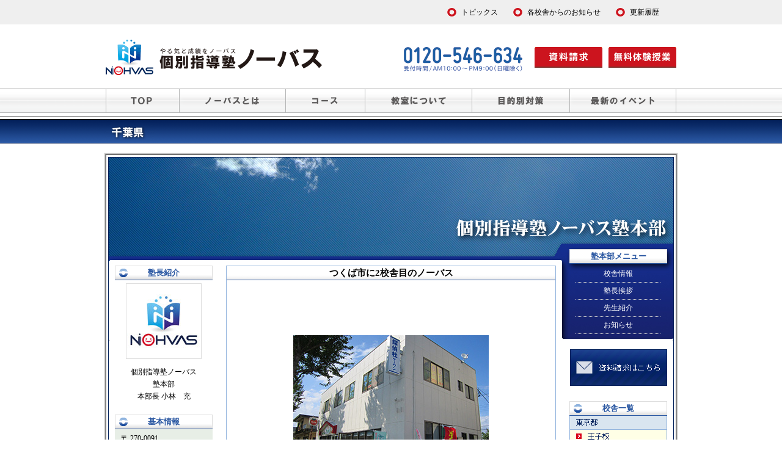

--- FILE ---
content_type: text/html
request_url: https://www.nohvas-juku.com/honbu/info/info-204.php
body_size: 71524
content:
<?xml version="1.0" encoding="Shift_JIS"?>
<!DOCTYPE html PUBLIC "-//W3C//DTD XHTML 1.0 Strict//EN"
"http://www.w3.org/TR/xhtml1/DTD/xhtml1-strict.dtd">
<html xmlns="http://www.w3.org/1999/xhtml" xml:lang="ja" lang="ja">
<head>
<meta http-equiv="content-type" content="text/html; charset=shift_jis" />
<meta name="robots" content="noodp,noydir" />
<title>つくば市に2校舎目のノーバス | 個別指導塾ノーバス塾本部</title>
<meta name="Keywords" content="個別,指導,塾,学習塾,ノーバス,塾本部,つくば市に2校舎目のノーバス" />
<meta name="description" content="個別指導塾ノーバス塾本部。つくば市に2校舎目のノーバス" />
<meta name="boost" content="塾" />
<meta name="y_key" content="f95adb70ee593652" />
<meta http-equiv="Content-Style-Type" content="text/css" />
<meta http-equiv="Content-Script-Type" content="text/javascript" />
<link rel="stylesheet" href="https://www.nohvas-juku.com/library/css/new_tdfk.php?subd=www&amp;school=honbu" type="text/css" />
<script type="text/javascript" src="https://www.nohvas-juku.com/library/js/new_css.js"></script>

<link rel="icon" href="https://www.nohvas-juku.com/library/images/favicon.ico">

<script type="text/javascript" src="https://www.nohvas-juku.com/library/js/jquery-1.7.2.min.js"></script>
<script language="javascript" type="text/javascript"><!--
$(document).ready(function(){
  $('a[href*=#]:not(#cs_price a)').click(function() {
    if (location.pathname.replace(/^\//,'') == this.pathname.replace(/^\//,'')
    && location.hostname == this.hostname) {
      var $target = $(this.hash);
      $target = $target.length && $target 
      || $('[name=' + this.hash.slice(1) +']');
      if ($target.length) {
        var targetOffset = $target.offset().top;
        $('html,body')
        .animate({scrollTop: targetOffset}, 1000);
       return false;
      }
    }
  });
});

$(document).ready(function() {
		$('.header_submenu_con').hide();
		
		$('.hmc_wrp').hover(function(){
			$(this).children('.header_menu_con').stop().slideToggle();
		});
		$('.tsc_wrp').hover(function(){
			$(this).children('.header_submenu_con').stop().slideToggle();
		});
	
	
	$('.gototop').click(function(){
		$('html,body').animate({scrollTop: 0}, 800);
	});
	var postfix = '_hover';
	$('.ro a img').not('[src*="'+ postfix +'."]').each(function() {
		var img = $(this);
		var src = img.attr('src');
		var src_on = src.substr(0, src.lastIndexOf('.'))
		           + postfix
		           + src.substring(src.lastIndexOf('.'));
		$('<img>').attr('src', src_on);
		img.hover(
			function() {
				img.attr('src', src_on);
			},
			function() {
				img.attr('src', src);
			}
		);
	});
});
$(function() {
    var hmw    = $(".header_menu_wrp");
    var hmwTop = hmw.offset().top + 200;
    $(window).scroll(function () {
        if($(window).scrollTop() >= hmwTop) {
            hmw.addClass("header_fixed");
			$(".header_fixed").fadeIn("600");
			$(".header_menu_banner").fadeIn("600");
        } else {
			hmw.css("display","");
			hmw.removeClass("header_fixed");
			$("body").css("margin-top","0px");
			$(".header_menu_banner").css("display","none");
        }
    });
});

--></script>

<!--[if (gte IE 6)&(lte IE 8)]>
<script type="text/javascript" src="/library/js/selectivizr-min.js"></script>
<![endif]-->



<!-- Global site tag (gtag.js) - Google Ads: 1029592522 -->
<script async src="https://www.googletagmanager.com/gtag/js?id=AW-1029592522"></script>
<script>
  window.dataLayer = window.dataLayer || [];
  function gtag(){dataLayer.push(arguments);}
  gtag('js', new Date());

  gtag('config', 'AW-1029592522');
  gtag('config', 'G-GJ4QCHB131');
  gtag('config', 'UA-5335510-1');
</script>


<!-- yahoo site general tag -->
<script async src="https://s.yimg.jp/images/listing/tool/cv/ytag.js"></script>
<script>
window.yjDataLayer = window.yjDataLayer || [];
function ytag() { yjDataLayer.push(arguments); }
ytag({"type":"ycl_cookie"});
</script>


<!-- LINE Tag Base Code -->
<!-- Do Not Modify -->
<script>
(function(g,d,o){
  g._ltq=g._ltq||[];g._lt=g._lt||function(){g._ltq.push(arguments)};
  var h=location.protocol==='https:'?'https://d.line-scdn.net':'http://d.line-cdn.net';
  var s=d.createElement('script');s.async=1;
  s.src=o||h+'/n/line_tag/public/release/v1/lt.js';
  var t=d.getElementsByTagName('script')[0];t.parentNode.insertBefore(s,t);
    })(window, document);
_lt('init', {
  customerType: 'lap',
  tagId: 'f559ffa7-aa00-48e5-b767-38d5353900e8'
});
_lt('send', 'pv', ['f559ffa7-aa00-48e5-b767-38d5353900e8']);
</script>
<noscript>
  <img height="1" width="1" style="display:none"
       src="https://tr.line.me/tag.gif?c_t=lap&t_id=f559ffa7-aa00-48e5-b767-38d5353900e8&e=pv&noscript=1" />
</noscript>
<!-- End LINE Tag Base Code -->


<!-- Microsoft Tag -->
<script>(function(w,d,t,r,u){var f,n,i;w[u]=w[u]||[],f=function(){var o={ti:"343167347", enableAutoSpaTracking: true};o.q=w[u],w[u]=new UET(o),w[u].push("pageLoad")},n=d.createElement(t),n.src=r,n.async=1,n.onload=n.onreadystatechange=function(){var s=this.readyState;s&&s!=="loaded"&&s!=="complete"||(f(),n.onload=n.onreadystatechange=null)},i=d.getElementsByTagName(t)[0],i.parentNode.insertBefore(n,i)})(window,document,"script","//bat.bing.com/bat.js","uetq");</script>


</head>
<body>

<div id="tdfk_body">
	<div id="tdfk_main">
	<p class="tdfk_main_title">
	<img src="https://www.nohvas-juku.com/library/images/test/new_tdfk_www_title.gif" alt="塾ノーバス-塾本部" />
	</p>
		<div class="tdfk_main_back1">
			<div class="tdfk_main_back2">
				<div class="tdfk_main_back3">
					<div class="tdfk_main_back4">
						<div class="tdfk_school_main_back5">
		<div id="tdfk_school">
			<div id="tdfk_school_center">
				<div class="tdfk_school_index">



<h1 class="tdfk_school_index_h">つくば市に2校舎目のノーバス</h1>
					<div class="tdfk_school_index_con">
						<div class="tdfk_school_info_con">
<div class="tdfk_school_info_p">
<img src="https://www.nohvas-juku.com/honbu/img/p_204.jpg" alt="つくば市に2校舎目のノーバス画像" />
こんにちは。<br />塾本部の小林です。<br /><br />つくば市大穂地区に新しくノーバスが開校します。<br />6月下旬の開校に向けて塾長一同準備の真っ只中です。<br /><br />お問い合わせや無料体験授業のご予約は、<br />フリーダイヤル（0120-546-634）までご連絡ください。<br /><br />写真は開校準備中のつくば大穂校の様子です。<br /><br /><br /></div>
						<p class="tdfk_school_info_pb">
						<a href="http://www.nohvas-juku.com/honbu/info.php?c=%90V%8BK%8AJ%8DZ%8F%EE%95%F1">
						新規開校情報</a>&nbsp;[2017-06-20]
						</p>
					</div>
				</div>
<p class="tdfk_school_info_bottom">
<span class="tdfk_school_info_bls"><a href="https://www.nohvas-juku.com/honbu/info/info-205.php">&lt;&lt; 次のページ</a></span>
<span class="tdfk_school_info_brs"><a href="https://www.nohvas-juku.com/honbu/info/info-202.php">前のページ &gt;&gt;</a></span>
<span class="tdfk_school_info_bc"><a href="https://www.nohvas-juku.com/honbu/list.php">一覧を表示</a></span>
</p>

		<div class="tdfk_school_pnkz" itemscope itemtype="http://schema.org/BreadcrumbList">
			<ul>
				<li itemprop="itemListElement" itemscope itemtype="http://schema.org/ListItem">
					<a itemprop="item" href="https://www.nohvas-juku.com"><span itemprop="name">個別指導塾ノーバス</span></a>
					<meta itemprop="position" content="1" />   > </li>
				<li itemprop="itemListElement" itemscope itemtype="http://schema.org/ListItem">
					<a itemprop="item" href="https://www.nohvas-juku.com"><span itemprop="name">千葉県</span></a>
					<meta itemprop="position" content="2" />   > </li>
	
				<li itemprop="itemListElement" itemscope itemtype="http://schema.org/ListItem">
					<a itemprop="item" href="https://www.nohvas-juku.com/honbu/index.php"><span itemprop="name">塾本部</span></a>
					<meta itemprop="position" content="3" />   > </li>
				<li itemprop="itemListElement" itemscope itemtype="http://schema.org/ListItem">
					<a itemprop="item" href="https://www.nohvas-juku.com/honbu/info.php"><span itemprop="name">お知らせ</span></a>
					<meta itemprop="position" content="4" />  </li>
			</ul>
		</div>






<h2 class="tdfk_school_index_h">重要なお知らせ</h2>
<div class="tdfk_school_index_con">
<div class="tdfk_school_index_con_info">
<h4><img src="https://www.nohvas-juku.com/library/images/test/new_school_menu_imp.gif" alt="" /><a href="https://www.nohvas-juku.com/honbu/info/info-351.php">ノーバスお試しパックのお申し込みについて</a></h4>
<p class="tdfk_school_index_con_p3">
<img src="https://www.nohvas-juku.com/honbu/img/p_351.jpg" alt="ノーバスお試しパックのお申し込みについて" />
</p>
<p class="tdfk_school_index_con_p3r">
「１対１を試してみたい」「本当に成績が上がるのか心配…」
そんな声にお応えして、個別指導塾ノーバスでは「ノーバスお試しパック」をご用意しました。

お試しパックでは、実際の授業と同じ完全１対１を４回受講し、普段のノーバスをご体験いただくことができます。

お子さま１人ひとりの理解度や学習状況に合わせて展開する...
</p>
<p class="tdfk_school_index_con_p3b">
[2026-01-05]
</p>
</div>
</div>
<h2 class="tdfk_school_index_h">現在実施中のイベント・キャンペーン情報</h2>
<div class="tdfk_school_index_con">
<div class="tdfk_school_index_con_event">
<table class="tsi_event">
<tr><td colspan="2" class="tsi_e_td3"><a href="https://www.nohvas-juku.com/honbu/info/info-351.php">ノーバスお試しパックのお申し込みについて</a>
</td></tr>
<tr><td class="tsi_e_td1">実施期間</td><td>2026年01月01日 ～ 2026年01月31日</td></tr>
<tr><td class="tsi_e_td1">対象学年</td><td><span class="tsi_e_span">小1</span><span class="tsi_e_span">小2</span><span class="tsi_e_span">小3</span><span class="tsi_e_span">小4</span><span class="tsi_e_span">小5</span><span class="tsi_e_span">小6</span><span class="tsi_e_span">中1</span><span class="tsi_e_span">中2</span><span class="tsi_e_span">中3</span><span class="tsi_e_span">高1</span><span class="tsi_e_span">高2</span><span class="tsi_e_span">高3</span><span class="tsi_e_span">既卒</span></td></tr>
</table>
<table class="tsi_event">
<tr><td colspan="2" class="tsi_e_td3"><a href="https://www.nohvas-juku.com/honbu/info/info-357.php">2025年度冬期講習について</a>
</td></tr>
<tr><td class="tsi_e_td1">実施期間</td><td>2025年12月01日 ～ 2026年01月31日</td></tr>
<tr><td class="tsi_e_td1">対象学年</td><td><span class="tsi_e_span">小1</span><span class="tsi_e_span">小2</span><span class="tsi_e_span">小3</span><span class="tsi_e_span">小4</span><span class="tsi_e_span">小5</span><span class="tsi_e_span">小6</span><span class="tsi_e_span">中1</span><span class="tsi_e_span">中2</span><span class="tsi_e_span">中3</span><span class="tsi_e_span">高1</span><span class="tsi_e_span">高2</span><span class="tsi_e_span">高3</span><span class="tsi_e_span">既卒</span></td></tr>
</table>
</div>
</div>
<h2 class="tdfk_school_index_h">最近のお知らせ</h2>
<div class="tdfk_school_index_con">
<div class="tdfk_school_index_con_info">
<h4><a href="https://www.nohvas-juku.com/honbu/info/info-360.php">新年のご挨拶</a></h4>
<p class="tdfk_school_index_con_p3">
<img src="https://www.nohvas-juku.com/library/images/test/new_school_menu_cate4.gif" alt="お知らせ画像" />
</p>
<p class="tdfk_school_index_con_p3r">
あけましておめでとうございます。個別指導塾ノーバス各校舎では１月５日（月）より、通常授業がスタートします。冬期休業中にいただいたお問い合わせも本日より順次ご回答させていただきます。今年も一年、皆さんのサポートを精一杯行ってまいります。ご相談などありましたらお気軽にご連絡ください。受験生の生徒さんは受験に向けて、まだ受験...
</p>
<p class="tdfk_school_index_con_p3b">
[2026-01-05]
</p>
</div>
<div class="tdfk_school_index_con_info">
<h4><a href="https://www.nohvas-juku.com/honbu/info/info-359.php">冬季休業について</a></h4>
<p class="tdfk_school_index_con_p3">
<img src="https://www.nohvas-juku.com/library/images/test/new_school_menu_cate4.gif" alt="お知らせ画像" />
</p>
<p class="tdfk_school_index_con_p3r">
個別指導塾ノーバスは、下記の期間冬季休業とさせていただきます。12月２9日(月)～1月4日(日)--------------------------------&amp;nbsp;&amp;nbsp;上記期間中も一部校舎では講習会等・無料体験授業を実施している場合があります。詳細は各校舎お知らせをご参照ください。期間中...
</p>
<p class="tdfk_school_index_con_p3b">
[2025-12-22]
</p>
</div>
<div class="tdfk_school_index_con_info">
<h4><img src="https://www.nohvas-juku.com/library/images/test/new_school_menu_imp.gif" alt="" /><a href="https://www.nohvas-juku.com/honbu/info/info-358.php">【公式サイト限定】冬の特別キャンペーン</a></h4>
<p class="tdfk_school_index_con_p3">
<img src="https://www.nohvas-juku.com/honbu/img/p_358.jpg" alt="【公式サイト限定】冬の特別キャンペーン" />
</p>
<p class="tdfk_school_index_con_p3r">
個別指導塾ノーバスでは、公式サイトからのお問い合わせ限定の冬キャンペーンを実施中です。【キャンペーン詳細】各校先着２０名様限定で入塾金が無料となります。※定員に達し次第終了となります。【キャンペーン適用条件】はじめてのお問い合わせを公式サイトフリーダイヤル（0120-546-634）または、各校舎直通番号よりご連絡いた...
</p>
<p class="tdfk_school_index_con_p3b">
[2025-12-01]
</p>
</div>
<p class="tdfk_school_index_con_p2">
<a href="https://www.nohvas-juku.com/honbu/info.php">お知らせ一覧</a>
</p>
<p class="tdfk_school_index_rss">
<a href="https://www.nohvas-juku.com/honbu/school_rss.php">RSS1.0<img src="https://www.nohvas-juku.com/library/images/test/new_school_menu_rss.gif" alt="RSS-更新情報" /></a>
</p>
</div>


        <p style="width:540px;height:80px;padding:0;margin:0px auto 15px auto;">
            <a href="https://winter.nohvas-juku.com/"><img src="https://www.nohvas-juku.com/library/images/season/2511winter/540x80.png" alt="完全１対１の冬期講習" /></a>
        </p>

        <p style="width:540px;height:130px;padding:0;margin:0px auto 15px auto;">
            <a href="https://www.nohvas-juku.com/honbu/info/info-351.php"><img src="https://www.nohvas-juku.com/library/images/otameshi/540x130.png" alt="ノーバスお試しパック" /></a>
        </p>

		<p style="width:540px;height:70px;padding:0;margin:0px auto 15px auto;">
			<a href="https://www.nohvas-juku.com/topics/tokasetemimamoru/"><img src="https://www.nohvas-juku.com/library/images/topics/tokasetemimamoru/bnr/540x70.png" alt="解かせて、見守る" /></a>
		</p>

		<p style="width:540px;height:70px;padding:0;margin:0px auto 15px auto;">
			<a href="https://www.nohvas-juku.com/topics/kiminowakaruni/"><img src="https://www.nohvas-juku.com/library/images/topics/kiminowakaruni/bnr/540x70.png" alt="きみの「わかる」に一緒に取り組む" /></a>
		</p>

		<p style="width:540px;height:70px;padding:0;margin:0px auto 15px auto;">
			<a href="https://www.nohvas-juku.com/topics/benkyounochikamichi/"><img src="https://www.nohvas-juku.com/library/images/topics/benkyounochikamichi/bnr/540x70.png" alt="あるよ！勉強の近道" /></a>
		</p>

		<p style="width:540px;height:70px;padding:0;margin:0px auto 15px auto;">
			<a href="https://www.nohvas-juku.com/topics/jugyoujikansubete/"><img src="https://www.nohvas-juku.com/library/images/topics/jugyoujikansubete/bnr/540x70.png" alt="授業時間すべてを「きみ」の「わかる」のために" /></a>
		</p>

		<p style="width:540px;height:70px;padding:0;margin:0px auto 15px auto;">
			<a href="https://www.nohvas-juku.com/topics/wakaranainonaijugyou/"><img src="https://www.nohvas-juku.com/library/images/topics/wakaranainonaijugyou/bnr/540x70_2.png" alt="「わからない」のない授業" /></a>
		</p>

		<p style="width:540px;height:70px;padding:0;margin:0px auto 15px auto;">
			<a href="https://www.nohvas-juku.com/topics/wkurikaesi/"><img src="https://www.nohvas-juku.com/library/images/topics/wkurikaesi/540x70.png" alt="１対１だからできる、Ｗくりかえし学習" /></a>
		</p>


		<p style="width:540px;height:70px;padding:0;margin:0px auto 15px auto;">
			<a href="https://www.nohvas-juku.com/topics/otegoro/"><img src="https://www.nohvas-juku.com/library/images/topics/otegoro/bnr/540x70.png" alt="１対１なのに低価格" /></a>
		</p>



				</div>
			</div>
			<div id="tdfk_school_left" itemscope itemtype="http://data-vocabulary.org/Person">
				<div class="school_main_menu_l">
				<h3 class="school_main_menu_h3">塾長紹介</h3>
					<p class="school_main_menu_jukutyou">

					<img itemprop="photo" src="https://www.nohvas-juku.com/honbu/img/p_p.jpg" alt="小林　充塾長画像" />
					<br />
					
					<span itemprop="affiliation">
						個別指導塾ノーバス<br />塾本部					</span>
					
					<br />
					
					<span itemprop="role">
本部長					</span>
					
					<span itemprop="name">
						小林　充					</span>

					</p>


				</div>

				<div class="school_main_menu_l">
				<h3 class="school_main_menu_h3">基本情報</h3>
					<p class="school_main_menu_kihon">
					<span itemprop="address" itemscope itemtype="http://data-vocabulary.org/Address">
						〒
						<span itemprop="postal-code">
							270-0091						</span>
						<br />
<span itemprop="region">千葉県</span>松戸市本町23-5　土屋ビル3F</span>
					<br />
0120-086-509					</p>
				</div>

				<div class="school_main_menu_l">
				<h3 class="school_main_menu_h3">カレンダー</h3>
<table class="school_main_menu_calendar" summary="カレンダー" >
<caption>2026年1月</caption>
    <tr>
        <th>日</th>
        <th>月</th>
        <th>火</th>
        <th>水</th>
        <th>木</th>
        <th>金</th>
        <th>土</th>
    </tr><tr>
<td>&nbsp;</td>
<td>&nbsp;</td>
<td>&nbsp;</td>
<td>&nbsp;</td>
<td>1</td>
<td>2</td>
<td>3</td>
</tr>
<tr>
<td>4</td>
<td class="school_main_menu_calendar_imp"><a href="https://www.nohvas-juku.com/honbu/info.php?y=2026&m=1&d=5">5</a></td>
<td>6</td>
<td>7</td>
<td>8</td>
<td>9</td>
<td>10</td>
</tr>
<tr>
<td>11</td>
<td>12</td>
<td>13</td>
<td>14</td>
<td>15</td>
<td>16</td>
<td>17</td>
</tr>
<tr>
<td>18</td>
<td>19</td>
<td>20</td>
<td>21</td>
<td>22</td>
<td>23</td>
<td>24</td>
</tr>
<tr>
<td>25</td>
<td>26</td>
<td>27</td>
<td>28</td>
<td>29</td>
<td>30</td>
<td>31</td>
</tr>
</table>
<p class="school_main_menu_calendar_p">
<span class="smmcp_l"><a href="https://www.nohvas-juku.com/honbu/info.php?m=0&amp;y=2026">&lt;&lt;</a></span>
<span class="smmcp_r"><a href="https://www.nohvas-juku.com/honbu/info.php?m=2&amp;y=2026">&gt;&gt;</a></span>
</p>
				</div>
				<div class="school_main_menu_l">
				<h3 class="school_main_menu_h3">カテゴリー</h3>
				<ul class="school_main_menu_category">
					<li><a href="https://www.nohvas-juku.com/honbu/info.php"><img src="https://www.nohvas-juku.com/library/images/test/new_school_arw.gif" alt="" />お知らせ全て</a></li>
<li><a href="https://www.nohvas-juku.com/honbu/info.php?c=%8Fm%96%7B%95%94%82%A9%82%E7%82%CC%82%A8%92m%82%E7%82%B9"><img src="https://www.nohvas-juku.com/library/images/test/new_school_arw.gif" alt="" />塾本部からのお知らせ</a></li>
<li><a href="https://www.nohvas-juku.com/honbu/info.php?c=%8Fm%96%7B%95%94%93%FA%8E%8F"><img src="https://www.nohvas-juku.com/library/images/test/new_school_arw.gif" alt="" />塾本部日誌</a></li>
<li><a href="https://www.nohvas-juku.com/honbu/info.php?c=%90V%8BK%8AJ%8DZ%8F%EE%95%F1"><img src="https://www.nohvas-juku.com/library/images/test/new_school_arw.gif" alt="" />新規開校情報</a></li>
				</ul>
				</div>
				<div class="school_main_menu_l">
				<h3 class="school_main_menu_h3">トピックス</h3>
					<ul>
					<li><a href="https://www.nohvas-juku.com/topics/jugyoujikansubete/"><img src="https://www.nohvas-juku.com/library/images/topics/jugyoujikansubete/bnr/159x63.png" alt="授業時間すべてを「きみ」の「わかる」のために" /></a></li>
					<li><a href="https://www.nohvas-juku.com/topics/nayamikaiketsu/"><img src="https://www.nohvas-juku.com/library/images/topics/nayamikaiketsu/bnr/159x63.png" alt="担任制１対１授業で、勉強の悩み解決" /></a></li>
					<li><a href="https://www.nohvas-juku.com/topics/imayarubeki/"><img src="https://www.nohvas-juku.com/library/images/topics/imayarubeki/bnr/159x63.png" alt="今やるべき内容を勉強できる" /></a></li>
					</ul>
				</div>
		
			</div>

			<div id="tdfk_school_right">
				<div class="school_main_menu">
				<h3 class="school_main_menu_h3_simple">塾本部メニュー</h3>
					<ul class="school_main_menu_right">
					<li><a href="https://www.nohvas-juku.com/honbu/">校舎情報</a></li>
					<li><a href="https://www.nohvas-juku.com/honbu/greet.php">塾長挨拶</a></li>
					<li><a href="https://www.nohvas-juku.com/honbu/teacher.php">先生紹介</a></li>
					<li><a href="https://www.nohvas-juku.com/honbu/info.php">お知らせ</a></li>
					</ul>
				</div>
				<div class="index_menu_vc">
					<p>
<a href="https://www.nohvas-juku.com/contact"><img src="https://www.nohvas-juku.com/library/images/test/otoiawase_button2.gif" alt="お問い合わせ・資料請求" /></a>
					</p>
				</div>


				<div class="index_menu_tdfk_on">
				<h3 class="index_menu_tdfk_h3">校舎一覧</h3>
				<ul>
					<li class="index_menu_tdfk_li1">
					<a href="https://tokyo.nohvas-juku.com/"><img src="https://www.nohvas-juku.com/library/images/test/new_index_menu_tdfk_tokyo.gif" alt="東京都の個別指導塾ノーバス" /></a>
						<ul>
							<li class="index_menu_tdfk_li2"><a href="https://tokyo.nohvas-juku.com/oji/"><img src="https://www.nohvas-juku.com/library/images/test/new_index_menu_tdfk_oji.gif" alt="王子の塾 | 個別指導塾ノーバス王子校" /></a></li>
							<li class="index_menu_tdfk_li2"><a href="https://tokyo.nohvas-juku.com/ebaramachi/"><img src="https://www.nohvas-juku.com/library/images/test/new_index_menu_tdfk_ebaramachi.gif" alt="荏原町の塾 | 個別指導塾ノーバス荏原町校" /></a></li>
							<li class="index_menu_tdfk_li2"><a href="https://tokyo.nohvas-juku.com/magome/"><img src="https://www.nohvas-juku.com/library/images/test/new_index_menu_tdfk_magome.gif" alt="馬込の塾 | 個別指導塾ノーバス馬込校" /></a></li>
							<li class="index_menu_tdfk_li2"><a href="https://tokyo.nohvas-juku.com/togoshiginza/"><img src="https://www.nohvas-juku.com/library/images/test/new_index_menu_tdfk_togoshiginza.gif" alt="戸越銀座の塾 | 個別指導塾ノーバス戸越銀座校" /></a></li>
							<li class="index_menu_tdfk_li2"><a href="https://tokyo.nohvas-juku.com/seibuyagisawa/"><img src="https://www.nohvas-juku.com/library/images/test/new_index_menu_tdfk_seibuyagisawa.gif" alt="西武柳沢の塾 | 個別指導塾ノーバス西武柳沢校" /></a></li>
							<li class="index_menu_tdfk_li2"><a href="https://tokyo.nohvas-juku.com/higashikurume/"><img src="https://www.nohvas-juku.com/library/images/test/new_index_menu_tdfk_higashikurume.gif" alt="東久留米の塾 | 個別指導塾ノーバス東久留米校" /></a></li>
							<li class="index_menu_tdfk_li2"><a href="https://tokyo.nohvas-juku.com/kodaira/"><img src="https://www.nohvas-juku.com/library/images/test/new_index_menu_tdfk_kodaira.gif" alt="小平の塾 | 個別指導塾ノーバス小平校" /></a></li>
							<li class="index_menu_tdfk_li2"><a href="https://tokyo.nohvas-juku.com/kunitachiyaho/"><img src="https://www.nohvas-juku.com/library/images/test/new_index_menu_tdfk_kunitachiyaho.gif" alt="国立・谷保の塾 | 個別指導塾ノーバス国立谷保校" /></a></li>
							<li class="index_menu_tdfk_li2"><a href="https://tokyo.nohvas-juku.com/nishikunitachi/"><img src="https://www.nohvas-juku.com/library/images/test/new_index_menu_tdfk_nishikunitachi.gif" alt="西国立の塾 | 個別指導塾ノーバス西国立校" /></a></li>
						</ul>
					</li>
					<li class="index_menu_tdfk_li1">
					<a href="https://kanagawa.nohvas-juku.com/"><img src="https://www.nohvas-juku.com/library/images/test/new_index_menu_tdfk_kanagawa.gif" alt="神奈川県の個別指導塾ノーバス" /></a>
						<ul>
							<li class="index_menu_tdfk_li2"><a href="https://kanagawa.nohvas-juku.com/musashikosugi/"><img src="https://www.nohvas-juku.com/library/images/test/new_index_menu_tdfk_musashikosugi.gif" alt="武蔵小杉の塾 | 個別指導塾ノーバス武蔵小杉校" /></a></li>
							<li class="index_menu_tdfk_li2"><a href="https://kanagawa.nohvas-juku.com/centerkita/"><img src="https://www.nohvas-juku.com/library/images/test/new_index_menu_tdfk_centerkita.gif" alt="センター北の塾 | 個別指導塾ノーバスセンター北校" /></a></li>
							<li class="index_menu_tdfk_li2"><a href="https://kanagawa.nohvas-juku.com/aobadai/"><img src="https://www.nohvas-juku.com/library/images/test/new_index_menu_tdfk_aobadai.gif" alt="青葉台の塾 | 個別指導塾ノーバス青葉台校" /></a></li>
							<li class="index_menu_tdfk_li2"><a href="https://kanagawa.nohvas-juku.com/ofuna/"><img src="https://www.nohvas-juku.com/library/images/test/new_index_menu_tdfk_ofuna.gif" alt="大船の塾 | 個別指導塾ノーバス大船校" /></a></li>
						</ul>
					</li>
					<li class="index_menu_tdfk_li1">
					<a href="https://saitama.nohvas-juku.com/"><img src="https://www.nohvas-juku.com/library/images/test/new_index_menu_tdfk_saitama.gif" alt="埼玉県の個別指導塾ノーバス" /></a>
						<ul>
							<li class="index_menu_tdfk_li2"><a href="https://saitama.nohvas-juku.com/kitaurawa/"><img src="https://www.nohvas-juku.com/library/images/test/new_index_menu_tdfk_kitaurawa.gif" alt="北浦和の塾 | 個別指導塾ノーバス北浦和本校" /></a></li>
							<li class="index_menu_tdfk_li2"><a href="https://saitama.nohvas-juku.com/minamiurawa/"><img src="https://www.nohvas-juku.com/library/images/test/new_index_menu_tdfk_minamiurawa.gif" alt="南浦和の塾 | 個別指導塾ノーバス南浦和校" /></a></li>
							<li class="index_menu_tdfk_li2"><a href="https://saitama.nohvas-juku.com/musashiurawa/"><img src="https://www.nohvas-juku.com/library/images/test/new_index_menu_tdfk_musashiurawa.gif" alt="武蔵浦和の塾 | 個別指導塾ノーバス武蔵浦和校" /></a></li>
							<li class="index_menu_tdfk_li2"><a href="https://saitama.nohvas-juku.com/yonohonmachi/"><img src="https://www.nohvas-juku.com/library/images/test/new_index_menu_tdfk_yonohonmachi.gif" alt="与野本町の塾 | 個別指導塾ノーバス与野本町校" /></a></li>
							<li class="index_menu_tdfk_li2"><a href="https://saitama.nohvas-juku.com/koshigaya/"><img src="https://www.nohvas-juku.com/library/images/test/new_index_menu_tdfk_koshigaya.gif" alt="越谷の塾 | 個別指導塾ノーバス新越谷校" /></a></li>
							<li class="index_menu_tdfk_li2"><a href="https://saitama.nohvas-juku.com/iwatsuki/"><img src="https://www.nohvas-juku.com/library/images/test/new_index_menu_tdfk_iwatsuki.gif" alt="岩槻の塾 | 個別指導塾ノーバス岩槻校" /></a></li>
							<li class="index_menu_tdfk_li2"><a href="https://saitama.nohvas-juku.com/omiyahigashi/"><img src="https://www.nohvas-juku.com/library/images/test/new_index_menu_tdfk_omiyahigashi.gif" alt="大宮駅東口の塾 | 個別指導塾ノーバス大宮東口校" /></a></li>
							<li class="index_menu_tdfk_li2"><a href="https://saitama.nohvas-juku.com/omiyanishi/"><img src="https://www.nohvas-juku.com/library/images/test/new_index_menu_tdfk_omiyanishi.gif" alt="大宮駅西口の塾 | 個別指導塾ノーバス大宮西口校" /></a></li>
							<li class="index_menu_tdfk_li2"><a href="https://saitama.nohvas-juku.com/tsuruse/"><img src="https://www.nohvas-juku.com/library/images/test/new_index_menu_tdfk_tsuruse.gif" alt="鶴瀬の塾 | 個別指導塾ノーバス鶴瀬駅前校" /></a></li>
							<li class="index_menu_tdfk_li2"><a href="https://saitama.nohvas-juku.com/ageo/"><img src="https://www.nohvas-juku.com/library/images/test/new_index_menu_tdfk_ageo.gif" alt="上尾の塾 | 個別指導塾ノーバス上尾駅前校" /></a></li>
						</ul>
					</li>
					<li class="index_menu_tdfk_li1">
					<a href="https://chiba.nohvas-juku.com/"><img src="https://www.nohvas-juku.com/library/images/test/new_index_menu_tdfk_chiba.gif" alt="千葉県の個別指導塾ノーバス" /></a>
						<ul>
							<li class="index_menu_tdfk_li2"><a href="https://chiba.nohvas-juku.com/matsudo/"><img src="https://www.nohvas-juku.com/library/images/test/new_index_menu_tdfk_matsudo.gif" alt="松戸の塾 | 個別指導塾ノーバス松戸校" /></a></li>
							<li class="index_menu_tdfk_li2"><a href="https://chiba.nohvas-juku.com/inage/"><img src="https://www.nohvas-juku.com/library/images/test/new_index_menu_tdfk_inage.gif" alt="稲毛の塾 | 個別指導塾ノーバス稲毛校" /></a></li>
							<li class="index_menu_tdfk_li2"><a href="https://chiba.nohvas-juku.com/abiko/"><img src="https://www.nohvas-juku.com/library/images/test/new_index_menu_tdfk_abiko.gif" alt="我孫子の塾 | 個別指導塾ノーバス我孫子駅前校" /></a></li>
							<li class="index_menu_tdfk_li2"><a href="https://chiba.nohvas-juku.com/makuhari/"><img src="https://www.nohvas-juku.com/library/images/test/new_index_menu_tdfk_makuhari.gif" alt="幕張の塾 | 個別指導塾ノーバス幕張校" /></a></li>
							<li class="index_menu_tdfk_li2"><a href="https://chiba.nohvas-juku.com/keiseiokubo/"><img src="https://www.nohvas-juku.com/library/images/test/new_index_menu_tdfk_keiseiokubo.gif" alt="京成大久保の塾 | 個別指導塾ノーバス京成大久保校" /></a></li>
						</ul>
					</li>
					<li class="index_menu_tdfk_li1">
					<a href="https://tochigi.nohvas-juku.com/"><img src="https://www.nohvas-juku.com/library/images/test/new_index_menu_tdfk_tochigi.gif" alt="栃木県の個別指導塾ノーバス" /></a>
						<ul>
							<li class="index_menu_tdfk_li2"><a href="https://tochigi.nohvas-juku.com/utsunomiya/"><img src="https://www.nohvas-juku.com/library/images/test/new_index_menu_tdfk_utsunomiya.gif" alt="宇都宮の塾 | 個別指導塾ノーバス宇都宮校" /></a></li>
							<li class="index_menu_tdfk_li2"><a href="https://tochigi.nohvas-juku.com/kenchoumaedori/"><img src="https://www.nohvas-juku.com/library/images/test/new_index_menu_tdfk_kenchoumaedori.gif" alt="宇都宮　県庁前通りの塾 | 個別指導塾ノーバス県庁前通り校" /></a></li>
						</ul>
					</li>
					<li class="index_menu_tdfk_li1">
					<a href="https://ibaraki.nohvas-juku.com/"><img src="https://www.nohvas-juku.com/library/images/test/new_index_menu_tdfk_ibaraki.gif" alt="茨城県の個別指導塾ノーバス" /></a>
						<ul>
							<li class="index_menu_tdfk_li2"><a href="https://ibaraki.nohvas-juku.com/tsukubatoyosato/"><img src="https://www.nohvas-juku.com/library/images/test/new_index_menu_tdfk_tsukubatoyosato.gif" alt="つくば学園の森の塾 | 個別指導塾ノーバスつくば学園の森校" /></a></li>
							<li class="index_menu_tdfk_li2"><a href="https://ibaraki.nohvas-juku.com/tsukubaoho/"><img src="https://www.nohvas-juku.com/library/images/test/new_index_menu_tdfk_tsukubaoho.gif" alt="つくば大穂の塾 | 個別指導塾ノーバスつくば大穂校" /></a></li>
							<li class="index_menu_tdfk_li2"><a href="https://ibaraki.nohvas-juku.com/tsukubatakezono/"><img src="https://www.nohvas-juku.com/library/images/test/new_index_menu_tdfk_tsukubatakezono.gif" alt="つくば竹園の塾 | 個別指導塾ノーバスつくば竹園校" /></a></li>
							<li class="index_menu_tdfk_li2"><a href="https://ibaraki.nohvas-juku.com/toride/"><img src="https://www.nohvas-juku.com/library/images/test/new_index_menu_tdfk_toride.gif" alt="取手の塾 | 個別指導塾ノーバス取手校" /></a></li>
						</ul>
					</li>
					<li class="index_menu_tdfk_li1">
					<a href="https://akita.nohvas-juku.com/"><img src="https://www.nohvas-juku.com/library/images/test/new_index_menu_tdfk_akita.gif" alt="秋田県の個別指導塾ノーバス" /></a>
						<ul>
							<li class="index_menu_tdfk_li2"><a href="https://akita.nohvas-juku.com/akitaizumi/"><img src="https://www.nohvas-juku.com/library/images/test/new_index_menu_tdfk_akitaizumi.gif" alt="秋田泉の塾 | 個別指導塾ノーバス秋田泉校" /></a></li>
						</ul>
					</li>
					<li class="index_menu_tdfk_li1">
					<a href="https://yamanashi.nohvas-juku.com/"><img src="https://www.nohvas-juku.com/library/images/test/new_index_menu_tdfk_yamanashi.gif" alt="山梨県の個別指導塾ノーバス" /></a>
						<ul>
							<li class="index_menu_tdfk_li2"><a href="https://yamanashi.nohvas-juku.com/kofu/"><img src="https://www.nohvas-juku.com/library/images/test/new_index_menu_tdfk_kofu.gif" alt="甲府の塾 | 個別指導塾ノーバス甲府校" /></a></li>
						</ul>
					</li>
					<li class="index_menu_tdfk_li1">
					<a href="https://aichi.nohvas-juku.com/"><img src="https://www.nohvas-juku.com/library/images/test/new_index_menu_tdfk_aichi.gif" alt="愛知県の個別指導塾ノーバス" /></a>
						<ul>
							<li class="index_menu_tdfk_li2"><a href="https://aichi.nohvas-juku.com/handamiyaike/"><img src="https://www.nohvas-juku.com/library/images/test/new_index_menu_tdfk_handamiyaike.gif" alt="半田宮池の塾 | 個別指導塾ノーバス半田宮池校" /></a></li>
							<li class="index_menu_tdfk_li2"><a href="https://aichi.nohvas-juku.com/kasumori/"><img src="https://www.nohvas-juku.com/library/images/test/new_index_menu_tdfk_kasumori.gif" alt="烏森の塾 | 個別指導塾ノーバス烏森駅前校" /></a></li>
						</ul>
					</li>
					<li class="index_menu_tdfk_li1">
					<a href="https://osaka.nohvas-juku.com/"><img src="https://www.nohvas-juku.com/library/images/test/new_index_menu_tdfk_osaka.gif" alt="大阪府の個別指導塾ノーバス" /></a>
						<ul>
							<li class="index_menu_tdfk_li2"><a href="https://osaka.nohvas-juku.com/senbayashi/"><img src="https://www.nohvas-juku.com/library/images/test/new_index_menu_tdfk_senbayashi.gif" alt="千林大宮の塾 | 個別指導塾ノーバス千林大宮校" /></a></li>
							<li class="index_menu_tdfk_li2"><a href="https://osaka.nohvas-juku.com/daitoogimachi/"><img src="https://www.nohvas-juku.com/library/images/test/new_index_menu_tdfk_daitoogimachi.gif" alt="大東市の塾 | 個別指導塾ノーバスだいとう扇町校" /></a></li>
							<li class="index_menu_tdfk_li2"><a href="https://osaka.nohvas-juku.com/fuse/"><img src="https://www.nohvas-juku.com/library/images/test/new_index_menu_tdfk_fuse.gif" alt="布施の塾 | 個別指導塾ノーバス布施駅前校" /></a></li>
							<li class="index_menu_tdfk_li2"><a href="https://osaka.nohvas-juku.com/osakaabiko/"><img src="https://www.nohvas-juku.com/library/images/test/new_index_menu_tdfk_osakaabiko.gif" alt="住吉区あびこの塾 | 個別指導塾ノーバス大阪あびこ校" /></a></li>
							<li class="index_menu_tdfk_li2"><a href="https://osaka.nohvas-juku.com/gamou4/"><img src="https://www.nohvas-juku.com/library/images/test/new_index_menu_tdfk_gamou4.gif" alt="城東区蒲生四丁目の塾 | 個別指導塾ノーバス蒲生四丁目校" /></a></li>
						</ul>
					</li>
					<li class="index_menu_tdfk_li1">
					<a href="https://hyogo.nohvas-juku.com/"><img src="https://www.nohvas-juku.com/library/images/test/new_index_menu_tdfk_hyogo.gif" alt="兵庫県の個別指導塾ノーバス" /></a>
						<ul>
							<li class="index_menu_tdfk_li2"><a href="https://hyogo.nohvas-juku.com/nishinomiya/"><img src="https://www.nohvas-juku.com/library/images/test/new_index_menu_tdfk_nishinomiya.gif" alt="西宮の塾 | 個別指導塾ノーバス西宮校" /></a></li>
						</ul>
					</li>
					<li class="index_menu_tdfk_li1">
					<a href="https://okayama.nohvas-juku.com/"><img src="https://www.nohvas-juku.com/library/images/test/new_index_menu_tdfk_okayama.gif" alt="岡山県の個別指導塾ノーバス" /></a>
						<ul>
							<li class="index_menu_tdfk_li2"><a href="https://okayama.nohvas-juku.com/okadaimae/"><img src="https://www.nohvas-juku.com/library/images/test/new_index_menu_tdfk_okadaimae.gif" alt="岡山大学に近い塾 | 個別指導塾ノーバス岡山大学前校" /></a></li>
						</ul>
					</li>
					<li class="index_menu_tdfk_li1">
					<a href="https://fukuoka.nohvas-juku.com/"><img src="https://www.nohvas-juku.com/library/images/test/new_index_menu_tdfk_fukuoka.gif" alt="福岡県の個別指導塾ノーバス" /></a>
						<ul>
							<li class="index_menu_tdfk_li2"><a href="https://fukuoka.nohvas-juku.com/kashii/"><img src="https://www.nohvas-juku.com/library/images/test/new_index_menu_tdfk_kashii.gif" alt="香椎駅前の塾 | 個別指導塾ノーバス香椎駅前校" /></a></li>
						</ul>
					</li>
					<li class="index_menu_tdfk_li1">
					<a href="https://kumamoto.nohvas-juku.com/"><img src="https://www.nohvas-juku.com/library/images/test/new_index_menu_tdfk_kumamoto.gif" alt="熊本県の個別指導塾ノーバス" /></a>
						<ul>
							<li class="index_menu_tdfk_li2"><a href="https://kumamoto.nohvas-juku.com/onoue/"><img src="https://www.nohvas-juku.com/library/images/test/new_index_menu_tdfk_onoue.gif" alt="尾ノ上の塾 | 個別指導塾ノーバス熊本尾ノ上校" /></a></li>
						</ul>
					</li>

				</ul>
				</div>
			</div>
			<div class="school_body_toi">
				<p>
				<a href="https://www.nohvas-juku.com/contact/"><img src="https://www.nohvas-juku.com/library/images/common/toiawase_button.png" alt="資料請求" /></a>
				</p>
			</div>	
		</div>
						</div>
					</div>
				</div>
			</div>
		</div>
	</div>




<div class="site-footer-top">
    
	<div class="footer-buttons">
        
        <div class="box-useful"><!-- ranking -->
        <div class="arrow-down"></div>
            <p>このページの情報は<br>役に立ちましたか？</p>
            <form action="" method="post" />
                <input type="hidden" name="vote_count" value="1" />
                <input type="submit" class="btn btn-useful" name="btn-useful" value="役に立った！" />
            </form>
            <p>
            役に立った件数:&nbsp;0件
            </p>
        </div><!-- /.box-useful -->
		
        <div class="box-social">
            <!-- facebook like button -->
            <iframe src="http://www.facebook.com/plugins/like.php?href=http%3A%2F%2Fwww.nohvas-juku.com%2Fneeds%2Fikkan%2Ftest.php&amp;layout=button_count&amp;show_faces=true&amp;width=50&amp;action=like&amp;font&amp;colorscheme=light&amp;height=21" scrolling="no" frameborder="0" style="border:none; overflow:hidden; width:100px; height:21px;" allowTransparency="true"></iframe>
            <!-- google plus 1 -->
            <g:plusone></g:plusone>
		</div><!-- /.box-social -->
        
	</div><!-- /.footer-buttons -->
    
    
    
	<div class="footer-ranking">
        <!-- TAB CONTROLLERS -->
        <input id="ranking-panel-1-ctrl" class="ranking-panel-radios" type="radio" name="ranking-tab-radios" checked>
        <input id="ranking-panel-2-ctrl" class="ranking-panel-radios" type="radio" name="ranking-tab-radios">
            
        <div class="ranking-title">
            <img src="https://www.nohvas-juku.com/library/images/common/icon-useful.png" alt="塾本部の役に立った！"> 塾本部の役に立ったページランキング
        </div>
        <ul id="ranking-tab">
            <li id="li-for-ranking-panel-1">
                <label class="ranking-panel-label" for="ranking-panel-1-ctrl">1ヶ月以内</label>
            </li>
            <li id="li-for-ranking-panel-2">
                <label class="ranking-panel-label" for="ranking-panel-2-ctrl">全期間</label>
            </li>
        </ul>

        <div id="ranking-panels">

            <div id="panel-1">
<ul class="ranking-list">
<li>
<a href="https://www.nohvas-juku.com/honbu/info/info-360.php">新年のご挨拶<span>個別指導塾ノーバス塾本部</span>
</a></li>
<li>
<a href="https://www.nohvas-juku.com/honbu/info/info-351.php">ノーバスお試しパックのお申し込みについて<span>個別指導塾ノーバス塾本部</span>
</a></li>
<li>
<a href="https://www.nohvas-juku.com/honbu/info/info-359.php">冬季休業について<span>個別指導塾ノーバス塾本部</span>
</a></li>
</ul>

            </div>

            <div id="panel-2">
<ul class="ranking-list">
<li>
<a href="https://www.nohvas-juku.com/honbu/info.php">お知らせ<span>個別指導塾ノーバス塾本部</span>
</a></li>
<li>
<a href="https://www.nohvas-juku.com/honbu/teacher.php">先生紹介<span>個別指導塾ノーバス塾本部</span>
</a></li>
<li>
<a href="https://www.nohvas-juku.com/honbu/info/info-111.php">与野上木崎校、開校日のお知らせ!<span>個別指導塾ノーバス塾本部</span>
</a></li>
<li>
<a href="https://www.nohvas-juku.com/honbu/info/info-110.php">与野上木崎校看板がつきました!<span>個別指導塾ノーバス塾本部</span>
</a></li>
<li>
<a href="https://www.nohvas-juku.com/honbu/info/info-139.php">ちばテレビの「ザ・プレゼンショー」でノーバスが紹介されました。<span>個別指導塾ノーバス塾本部</span>
</a></li>
</ul>
            </div>
            
        </div><!-- /# -->
        
	</div><!-- /.footer-ranking -->
</div><!-- /.site-footer-top -->


<div class="footer_deluxe_wrp">

	<div class="footer_deluxe cf">

		
		
				<div class="footer_deluxe_line fl">
				
					<div class="footer_deluxe_con_wrp">
						<div class="footer_deluxe_con">
						<h5><img src="https://www.nohvas-juku.com/library/images/common/footermenu_1.png" alt="ノーバスの特徴" /></h5>
							<ul>
								<li><a href="https://www.nohvas-juku.com/cs/cs_point.php">成績が上がる理由</a></li>
								<li><a href="https://www.nohvas-juku.com/cs/cs_details.php">詳細な特徴</a></li>
								<li><a href="https://www.nohvas-juku.com/cs/cs_lecture.php">ノーバスの教え方</a></li>
								<li><a href="https://www.nohvas-juku.com/cs/cs_list.php">先生一覧</a></li>
								<li><a href="https://www.nohvas-juku.com/qa/qa.php">よくある質問</a></li>
								<li><a href="https://www.nohvas-juku.com/cs/cs_price.php">料金について</a></li>
								<li><a href="https://www.nohvas-juku.com/cs/cs_flow.php">入塾までの流れ</a></li>
								<li><a href="https://www.nohvas-juku.com/goukaku/">合格実績</a></li>
								<li><a href="https://www.nohvas-juku.com/goukaku/taikenki.php">合格体験記</a></li>
								<li><a href="https://www.nohvas-juku.com/cs/cs_seisekiup.php">成績アップ体験談</a></li>
								<li><a href="https://www.nohvas-juku.com/cs/cs_voice.php">口コミ・評判</a></li>
							</ul>
						</div><!--footer_deluxe_con-->
					</div><!--footer_deluxe_con_wrp-->

				</div><!--footer_deluxe_line-->



				<div class="footer_deluxe_line fl">

					<div class="footer_deluxe_con_wrp">
						<div class="footer_deluxe_con">
						<h5><img src="https://www.nohvas-juku.com/library/images/common/footermenu_3.png" alt="コース紹介" /></h5>
							<ul>
								<li><a href="https://www.nohvas-juku.com/cs/cs_course01.php">小学生</a></li>
								<li><a href="https://www.nohvas-juku.com/cs/cs_course03.php">中学受験</a></li>
								<li><a href="https://www.nohvas-juku.com/cs/cs_course02.php">中学生</a></li>
								<li><a href="https://www.nohvas-juku.com/cs/cs_course04.php">高校生</a></li>
							</ul>
						</div><!--footer_deluxe_con-->
					</div><!--footer_deluxe_con_wrp-->

					<div class="footer_deluxe_con_wrp">
						<div class="footer_deluxe_con">
						<h5><img src="https://www.nohvas-juku.com/library/images/common/footermenu_8.png" alt="目的別対策" /></h5>
							<ul>
								<li><a href="https://www.nohvas-juku.com/needs/kamoku/">苦手科目対策</a></li>
								<li><a href="https://www.nohvas-juku.com/needs/jh/">中学受験対策</a></li>
								<li><a href="https://www.nohvas-juku.com/needs/hs/">高校受験対策</a></li>
								<li><a href="https://www.nohvas-juku.com/needs/uv/">大学受験対策</a></li>
								<li><a href="https://www.nohvas-juku.com/needs/ikkan/">中高一貫校授業対策</a></li>
							</ul>
						</div><!--footer_deluxe_con-->
					</div><!--footer_deluxe_con_wrp-->

				</div><!--footer_deluxe_line-->



				<div class="footer_deluxe_line fl">

					<div class="footer_deluxe_con_wrp">
						<div class="footer_deluxe_con">
						<h5><img src="https://www.nohvas-juku.com/library/images/common/footermenu_2.png" alt="コンテンツ" /></h5>
							<ul>
								<li><a href="https://www.nohvas-juku.com/">トップページ</a></li>
								<li><a href="https://www.nohvas-juku.com/cs/cs_taiken.php">無料体験授業について</a></li>
								<li><a href="https://www.nohvas-juku.com/cs/cs_pickup.php">トピックス</a></li>
								<li><a href="https://www.nohvas-juku.com/cs/cs_near.php">教室検索</a></li>
								<li><a href="https://www.nohvas-juku.com/cs/cs_nohvasmap.php">教室内紹介</a></li>
								<li><a href="https://www.nohvas-juku.com/cs/cs_taikenki.php">通塾体験記</a></li>
								<li><a href="https://www.nohvas-juku.com/cs/cs_event/">イベント・キャンペーン</a></li>
								<li><a href="https://www.nohvas-juku.com/cs/cs_column.php">先生の指導ノート</a></li>
							</ul>
						</div><!--footer_deluxe_con-->
					</div><!--footer_deluxe_con_wrp-->
				

					<div class="footer_deluxe_con_wrp">
						<div class="footer_deluxe_con">
						<h5><img src="https://www.nohvas-juku.com/library/images/common/footermenu_5.png" alt="講習会情報" /></h5>
							<ul>
								<li><a href="https://spring.nohvas-juku.com/">春期講習</a></li>
								<li><a href="https://summer.nohvas-juku.com/">夏期講習</a></li>
								<li><a href="https://winter.nohvas-juku.com/">冬期講習</a></li>
							</ul>
						</div><!--footer_deluxe_con-->
					</div><!--footer_deluxe_con_wrp-->

				</div><!--footer_deluxe_line-->



				<div class="footer_deluxe_line fl">
				
					<div class="footer_deluxe_con_wrp">
						<div class="footer_deluxe_con">
						<h5><img src="https://www.nohvas-juku.com/library/images/common/footermenu_6.png" alt="基本情報" /></h5>
							<ul>
								<li><a href="https://www.nohvas-juku.com/prof/">会社概要</a></li>
								<li><a href="https://www.nohvas-juku.com/prof/prof_vision.php">経営理念</a></li>
								<li><a href="https://www.nohvas-juku.com/prof/prof_voice.php">社員の声</a></li>
								<li><a href="https://www.nohvas-juku.com/prof/prof_policy.php">個人情報保護方針</a></li>
								<li><a href="https://www.nohvas-juku.com/cs/cs_update.php">更新履歴</a></li>
								<li><a href="https://www.nohvas-juku.com/jobs/">採用情報</a></li>
								<li><a href="https://www.nohvas-juku.com/jobs/recruit.php">リクルート情報</a></li>
								<li><a href="http://sutapo.com/">学習塾探しの「すたぽ」</a></li>
							</ul>
						</div><!--footer_deluxe_con-->
					</div><!--footer_deluxe_con_wrp-->

				</div><!--footer_deluxe_line-->



				<div class="footer_deluxe_line2 fl">
					<div class="cf mp0">
						<h5><img src="https://www.nohvas-juku.com/library/images/common/footermenu_7.png" alt="校舎情報" /></h5>
							<div class="footer_deluxe_con_wrp fl">
								<div class="footer_deluxe_con fdl2">
									<ul>
										<li><a href="https://tokyo.nohvas-juku.com/oji/">王子校</a></li>
										<li><a href="https://tokyo.nohvas-juku.com/ebaramachi/">荏原町校</a></li>
										<li><a href="https://tokyo.nohvas-juku.com/seibuyagisawa/">西武柳沢校</a></li>
										<li><a href="https://tokyo.nohvas-juku.com/magome/">馬込校</a></li>
										<li><a href="https://tokyo.nohvas-juku.com/togoshiginza/">戸越銀座校</a></li>
										<li><a href="https://tokyo.nohvas-juku.com/higashikurume/">東久留米校</a></li>
										<li><a href="https://tokyo.nohvas-juku.com/kodaira/">小平校</a></li>
										<li><a href="https://tokyo.nohvas-juku.com/kunitachiyaho/">国立谷保校</a></li>
										<li><a href="https://tokyo.nohvas-juku.com/nishikunitachi/">西国立校</a></li>
										<li><a href="https://kanagawa.nohvas-juku.com/musashikosugi/">武蔵小杉校</a></li>
										<li><a href="https://kanagawa.nohvas-juku.com/centerkita/">センター北校</a></li>
										<li><a href="https://kanagawa.nohvas-juku.com/aobadai/">青葉台校</a></li>
										<li><a href="https://kanagawa.nohvas-juku.com/ofuna/">大船校</a></li>
										<li><a href="https://saitama.nohvas-juku.com/kitaurawa/">北浦和本校</a></li>
										<li><a href="https://saitama.nohvas-juku.com/minamiurawa/">南浦和校</a></li>
										<li><a href="https://saitama.nohvas-juku.com/musashiurawa/">武蔵浦和校</a></li>
										<li><a href="https://saitama.nohvas-juku.com/yonohonmachi/">与野本町校</a></li>
										<li><a href="https://saitama.nohvas-juku.com/iwatsuki/">岩槻校</a></li>
										<li><a href="https://saitama.nohvas-juku.com/omiyahigashi/">大宮東口校</a></li>
										<li><a href="https://saitama.nohvas-juku.com/omiyanishi/">大宮西口校</a></li>
										<li><a href="https://saitama.nohvas-juku.com/tsuruse/">鶴瀬駅前校</a></li>
										<li><a href="https://saitama.nohvas-juku.com/koshigaya/">新越谷校</a></li>
										<li><a href="https://saitama.nohvas-juku.com/ageo/">上尾駅前校</a></li>
									</ul>
								</div>
							</div>
							<div class="footer_deluxe_con_wrp fl">
								<div class="footer_deluxe_con fdl2 mp0">
									<ul>

										<li><a href="https://chiba.nohvas-juku.com/matsudo/">松戸校</a></li>
										<li><a href="https://chiba.nohvas-juku.com/inage/">稲毛校</a></li>
										<li><a href="https://chiba.nohvas-juku.com/abiko/">我孫子駅前校</a></li>
										<li><a href="https://chiba.nohvas-juku.com/makuhari/">幕張校</a></li>
										<li><a href="https://chiba.nohvas-juku.com/keiseiokubo/">京成大久保校</a></li>
										<li><a href="https://tochigi.nohvas-juku.com/utsunomiya/">宇都宮校</a></li>
										<li><a href="https://tochigi.nohvas-juku.com/kenchoumaedori/">県庁前通り校</a></li>
										<li><a href="https://ibaraki.nohvas-juku.com/tsukubatoyosato/">つくば学園の森校</a></li>
										<li><a href="https://ibaraki.nohvas-juku.com/tsukubaoho/">つくば大穂校</a></li>
										<li><a href="https://ibaraki.nohvas-juku.com/tsukubatakezono/">つくば竹園校</a></li>
										<li><a href="https://ibaraki.nohvas-juku.com/toride/">取手校</a></li>
										<li><a href="https://akita.nohvas-juku.com/akitaizumi/">秋田泉校</a></li>
										<li><a href="https://yamanashi.nohvas-juku.com/kofu/">甲府校</a></li>
										<li><a href="https://aichi.nohvas-juku.com/handamiyaike/">半田宮池校</a></li>
										<li><a href="https://aichi.nohvas-juku.com/kasumori/">烏森駅前校</a></li>
										<li><a href="https://osaka.nohvas-juku.com/senbayashi/">千林大宮校</a></li>
										<li><a href="https://osaka.nohvas-juku.com/daitoogimachi/">だいとう扇町校</a></li>
										<li><a href="https://osaka.nohvas-juku.com/fuse/">布施駅前校</a></li>
										<li><a href="https://osaka.nohvas-juku.com/osakaabiko/">大阪あびこ校</a></li>
										<li><a href="https://osaka.nohvas-juku.com/gamou4/">蒲生四丁目校</a></li>
										<li><a href="https://hyogo.nohvas-juku.com/nishinomiya/">西宮校</a></li>
										<li><a href="https://okayama.nohvas-juku.com/okadaimae/">岡山大学前校</a></li>
										<li><a href="https://fukuoka.nohvas-juku.com/kashii/">香椎駅前校</a></li>
										<li><a href="https://kumamoto.nohvas-juku.com/onoue/">熊本尾ノ上校</a></li>
									</ul>
								</div>
							</div>
						</div>
				</div><!--footer_deluxe_line-->

	</div><!--footer_deluxe-->

		<div class="footer_deluxe_bottom p0 tac">

			<p class="m0 tac">
			関連サービス：<a href="https://www.nohvas.com" target="_blank" rel="noopener">家庭教師のノーバス</a>
			</p>

			<p class="m0">
			Copyright &copy; 2012 J-ONE group, All rights reserved.
			</p>
		</div>

</div><!--footer_deluxe_wrp-->


<div class="common_ret">
<p class="gototop"><img src="https://www.nohvas-juku.com/library/images/test/common_ret.png" alt="ページ上部へ戻る" /></p>
</div>

</div>


<div class="header_wrp">

	<div class="header_top_wrp">
		<div class="header_top cf">
			<p class="header_top_ad fl"></p>

			<div class="header_submenu fr cf">
				<div class="tsc_wrp">
					<h4><a href="https://www.nohvas-juku.com/cs/cs_pickup.php">トピックス</a></h4>
					<div class="header_submenu_con hsc_topics">
						<ul>
<!--
							<li>
								<a class="cf" href="">
									<img src="https://www.nohvas-juku.com/library/images/test/new_index_topics_web.gif" alt="受験情報室" />
									1970-01-01<br />
									がんばる先生の指導ノート<br />								</a>
							</li>
-->
<li>
<a class="cf" href="https://winter.nohvas-juku.com/">
<img src="https://www.nohvas-juku.com/library/images/season/2511winter/51x56.png" alt="2025年１対１の冬期講習" />
2025-11-04<br />
2025年１対１の冬期講習<br />
</a>
</li>
<li>
<a class="cf" href="https://hyogo.nohvas-juku.com/nishinomiya/">
<img src="https://www.nohvas-juku.com/library/images/test/new_index_topics_nishinomiya.gif" alt="兵庫県初開校！2025年3月西宮校新規開校！" />
2025-03-06<br />
兵庫県初開校！2025年3月西宮校新規開校！<br />
</a>
</li>
<li>
<a class="cf" href="https://tokyo.nohvas-juku.com/nishikunitachi/">
<img src="https://www.nohvas-juku.com/library/images/test/new_index_topics_nishikunitachi.gif" alt="西国立に開校！2025年3月西国立校新規開校！" />
2025-02-28<br />
西国立に開校！2025年3月西国立校新規開校！<br />
</a>
</li>
<li>
<a class="cf" href="https://www.nohvas-juku.com/topics/tokasetemimamoru/">
<img src="https://www.nohvas-juku.com/library/images/topics/tokasetemimamoru/bnr/51x56.png" alt="ノーバスは、解かせて見守る" />
2024-09-02<br />
ノーバスは、解かせて見守る<br />
</a>
</li>
<li>
<a class="cf" href="https://kanagawa.nohvas-juku.com/aobadai/">
<img src="https://www.nohvas-juku.com/library/images/test/new_index_topics_aobadai.gif" alt="青葉区に開校！2024年3月青葉台校新規開校！" />
2024-03-08<br />
青葉区に開校！2024年3月青葉台校新規開校！<br />
</a>
</li>
<li>
<a class="cf" href="https://aichi.nohvas-juku.com/kasumori/">
<img src="https://www.nohvas-juku.com/library/images/test/new_index_topics_kasumori.gif" alt="名古屋市に開校！2023年9月烏森駅前校新規開校！" />
2023-09-11<br />
名古屋市に開校！2023年9月烏森駅前校新規開校！<br />
</a>
</li>
<li>
<a class="cf" href="https://www.nohvas-juku.com/topics/kiminowakaruni/">
<img src="https://www.nohvas-juku.com/library/images/topics/kiminowakaruni/bnr/51x56.png" alt="きみの「わかる」に一緒に取り組む" />
2023-09-05<br />
きみの「わかる」に一緒に取り組む<br />
</a>
</li>
<li>
<a class="cf" href="https://ibaraki.nohvas-juku.com/toride/">
<img src="https://www.nohvas-juku.com/library/images/test/new_index_topics_toride.gif" alt="取手駅に初開校！2023年9月取手校新規開校！" />
2023-08-07<br />
取手駅に初開校！2023年9月取手校新規開校！<br />
</a>
</li>
<li>
<a class="cf" href="https://akita.nohvas-juku.com/akitaizumi/">
<img src="https://www.nohvas-juku.com/library/images/test/new_index_topics_akitaizumi.gif" alt="秋田県に初開校！秋田泉校新規開校！" />
2022-12-08<br />
秋田県に初開校！秋田泉校新規開校！<br />
</a>
</li>
<li>
<a class="cf" href="https://osaka.nohvas-juku.com/gamou4/">
<img src="https://www.nohvas-juku.com/library/images/test/new_index_topics_gamou4.gif" alt="大阪市城東区初開校！蒲生四丁目校新規開校！" />
2022-09-27<br />
大阪市城東区初開校！蒲生四丁目校新規開校！<br />
</a>
</li>
<li>
<a class="cf" href="https://www.nohvas-juku.com/topics/benkyounochikamichi/">
<img src="https://www.nohvas-juku.com/library/images/topics/benkyounochikamichi/bnr/51x56.png" alt="あるよ！勉強の近道" />
2022-09-01<br />
あるよ！勉強の近道<br />
</a>
</li>
<li>
<a class="cf" href="https://saitama.nohvas-juku.com/ageo/">
<img src="https://www.nohvas-juku.com/library/images/test/new_index_topics_ageo.gif" alt="埼玉県上尾市初開校！上尾駅前校校新規開校！" />
2022-06-17<br />
埼玉県上尾市初開校！上尾駅前校校新規開校！<br />
</a>
</li>
<li>
<a class="cf" href="https://tokyo.nohvas-juku.com/kunitachiyaho/">
<img src="https://www.nohvas-juku.com/library/images/test/new_index_topics_kunitachiyaho.gif" alt="東京都国立市初開校！国立谷保校新規開校！" />
2022-06-17<br />
東京都国立市初開校！国立谷保校新規開校！<br />
</a>
</li>
<li>
<a class="cf" href="https://osaka.nohvas-juku.com/osakaabiko/">
<img src="https://www.nohvas-juku.com/library/images/test/new_index_topics_osakaabiko.gif" alt="大阪市住吉区初開校！大阪あびこ校新規開校！" />
2022-05-16<br />
大阪市住吉区初開校！大阪あびこ校新規開校！<br />
</a>
</li>
<li>
<a class="cf" href="https://saitama.nohvas-juku.com/omiyanishi/">
<img src="https://www.nohvas-juku.com/library/images/test/new_index_topics_omiyanishi.gif" alt="大宮駅西口にも！大宮西口校新規開校！" />
2022-05-09<br />
大宮駅西口にも！大宮西口校新規開校！<br />
</a>
</li>
<li>
<a class="cf" href="https://fukuoka.nohvas-juku.com/kashii/">
<img src="https://www.nohvas-juku.com/library/images/test/new_index_topics_kashii.gif" alt="福岡県初開校！香椎駅前校新規開校！" />
2022-02-25<br />
福岡県初開校！香椎駅前校新規開校！<br />
</a>
</li>
<li>
<a class="cf" href="https://tokyo.nohvas-juku.com/togoshiginza/">
<img src="https://www.nohvas-juku.com/library/images/test/new_index_topics_togoshiginza.gif" alt="星薬科大目の前！戸越銀座校新規開校！" />
2021-11-19<br />
星薬科大目の前！戸越銀座校新規開校！<br />
</a>
</li>
<li>
<a class="cf" href="https://www.nohvas-juku.com/topics/jugyoujikansubete/">
<img src="https://www.nohvas-juku.com/library/images/topics/jugyoujikansubete/bnr/51x56.png" alt="授業時間すべてを「きみ」の「わかる」のために" />
2021-09-01<br />
授業時間すべてを「きみ」の「わかる」のために<br />
</a>
</li>
<li>
<a class="cf" href="https://osaka.nohvas-juku.com/senbayashi/">
<img src="https://www.nohvas-juku.com/library/images/test/new_index_topics_senbayashi.gif" alt="千林大宮駅徒歩4分！千林大宮校新規開校！" />
2021-05-06<br />
千林大宮駅徒歩4分！千林大宮校新規開校！<br />
</a>
</li>
						</ul>
					</div><!--▲header_menu_con-->
				</div><!--▲tsc_wrp-->

				<div class="tsc_wrp">
					<h4><a href="https://www.nohvas-juku.com/cs/cs_info.php">各校舎からのお知らせ</a></h4>
					<div class="header_submenu_con hsc_info">
						<ul>
<li>
<a href="https://saitama.nohvas-juku.com/omiyanishi/info/info-267.php">
<img src="https://www.nohvas-juku.com/library/images/test/new_index_info_omiyanishi.gif" alt="大宮西口校情報" />
2026-01-21&nbsp;大宮西口校<br />
受験直前にやってよかったことと失敗したこと
</a>
</li>
<li>
<a href="https://tochigi.nohvas-juku.com/utsunomiya/info/info-1554.php">
<img src="https://www.nohvas-juku.com/library/images/test/new_index_info_utsunomiya.gif" alt="宇都宮校情報" />
2026-01-21&nbsp;宇都宮校<br />
2学期期末テスト 対策講習会のご案内【清原中1・2年生対象】
</a>
</li>
<li>
<a href="https://saitama.nohvas-juku.com/yonohonmachi/info/info-1228.php">
<img src="https://www.nohvas-juku.com/library/images/test/new_index_info_yonohonmachi.gif" alt="与野本町校情報" />
2026-01-21&nbsp;与野本町校<br />
北辰テストについて
</a>
</li>
<li>
<a href="https://tochigi.nohvas-juku.com/kenchoumaedori/info/info-657.php">
<img src="https://www.nohvas-juku.com/library/images/test/new_index_info_kenchoumaedori.gif" alt="県庁前通り校情報" />
2026-01-21&nbsp;県庁前通り校<br />
自習室開放のお知らせ
</a>
</li>
<li>
<a href="https://kumamoto.nohvas-juku.com/onoue/info/info-463.php">
<img src="https://www.nohvas-juku.com/library/images/test/new_index_info_onoue.gif" alt="熊本尾ノ上校情報" />
2026-01-20&nbsp;熊本尾ノ上校<br />
私立高校 奨学・専願 前日・・・中3生から一言
</a>
</li>
<li>
<a href="https://fukuoka.nohvas-juku.com/kashii/info/info-318.php">
<img src="https://www.nohvas-juku.com/library/images/test/new_index_info_kashii.gif" alt="香椎駅前校情報" />
2026-01-19&nbsp;香椎駅前校<br />
間違えることの大切さ
</a>
</li>
<li>
<a href="https://osaka.nohvas-juku.com/daitoogimachi/info/info-243.php">
<img src="https://www.nohvas-juku.com/library/images/test/new_index_info_daitoogimachi.gif" alt="だいとう扇町校情報" />
2026-01-20&nbsp;だいとう扇町校<br />
入試20日前!簡単にできるリラックス法!
</a>
</li>
<li>
<a href="https://kanagawa.nohvas-juku.com/musashikosugi/info/info-1249.php">
<img src="https://www.nohvas-juku.com/library/images/test/new_index_info_musashikosugi.gif" alt="武蔵小杉校情報" />
2026-01-20&nbsp;武蔵小杉校<br />
【大学入試】推薦入試対策はノーバスにお任せください!
</a>
</li>
<li>
<a href="https://yamanashi.nohvas-juku.com/kofu/info/info-687.php">
<img src="https://www.nohvas-juku.com/library/images/test/new_index_info_kofu.gif" alt="甲府校情報" />
2026-01-19&nbsp;甲府校<br />
最終回 山梨統一実戦模試【中3受験生】のご案内
</a>
</li>
<li>
<a href="https://saitama.nohvas-juku.com/kitaurawa/info/info-2592.php">
<img src="https://www.nohvas-juku.com/library/images/test/new_index_info_kitaurawa.gif" alt="北浦和本校情報" />
2026-01-19&nbsp;北浦和本校<br />
明けましておめでとうございます。
</a>
</li>
						</ul>
					</div><!--▲header_menu_con-->
				</div><!--▲tsc_wrp-->
				<div class="tsc_wrp">
					<h4><a href="https://www.nohvas-juku.com/cs/cs_update.php">更新履歴</a></h4>
					<div class="header_submenu_con hsc_info">
						<ul>
<li>
<a href="https://winter.nohvas-juku.com/">
2025-11-04 冬期講習ページ追加しました。
</a>
</li>
<li>
<a href="https://hyogo.nohvas-juku.com/nishinomiya/">
2025-03-06 西宮校ページ追加しました。
</a>
</li>
<li>
<a href="https://tokyo.nohvas-juku.com/nishikunitachi/">
2025-02-28 西国立校ページ追加しました。
</a>
</li>
<li>
<a href="https://www.nohvas-juku.com/topics/tokasetemimamoru/">
2024-09-02 ノーバスは解かせて、見守る
</a>
</li>
<li>
<a href="https://kanagawa.nohvas-juku.com/aobadai/">
2024-03-08 青葉台校ページ追加しました。
</a>
</li>
<li>
<a href="https://www.nohvas-juku.com/topics/kiminowakaruni/">
2023-09-05 きみの「わかる」に一緒に取り組む
</a>
</li>
<li>
<a href="https://aichi.nohvas-juku.com/kasumori/">
2023-09-11 烏森駅前校ページ追加しました。
</a>
</li>
<li>
<a href="https://ibaraki.nohvas-juku.com/toride/">
2023-08-07 取手校ページ追加しました。
</a>
</li>
<li>
<a href="https://akita.nohvas-juku.com/akitaizumi/">
2022-12-08 秋田泉校ページ追加しました。
</a>
</li>
<li>
<a href="https://osaka.nohvas-juku.com/gamou4/">
2022-09-27 蒲生四丁目校ページ追加しました。
</a>
</li>
<li>
<a href="https://www.nohvas-juku.com/topics/benkyounochikamichi/">
2022-09-01 あるよ！勉強の近道
</a>
</li>
<li>
<a href="https://saitama.nohvas-juku.com/ageo/">
2022-06-17 上尾駅前校ページ追加しました。
</a>
</li>
<li>
<a href="https://tokyo.nohvas-juku.com/kunitachiyaho/">
2022-06-17 国立谷保校ページ追加しました。
</a>
</li>
<li>
<a href="https://osaka.nohvas-juku.com/osakaabiko/">
2022-05-09 大阪あびこ校ページ追加しました。
</a>
</li>
<li>
<a href="https://saitama.nohvas-juku.com/omiyanishi/">
2022-05-09 大宮西口校ページ追加しました。
</a>
</li>
<li>
<a href="https://fukuoka.nohvas-juku.com/kashii/">
2022-02-25 香椎駅前校ページ追加しました。
</a>
</li>
<li>
<a href="https://tokyo.nohvas-juku.com/togoshiginza/">
2021-11-19 戸越銀座校ページ追加しました。
</a>
</li>
<li>
<a href="https://www.nohvas-juku.com/topics/jugyoujikansubete/">
2021-09-01 授業時間すべてを「きみ」の「わかる」のために
</a>
</li>
<li>
<a href="https://osaka.nohvas-juku.com/senbayashi/">
2021-05-06 千林大宮校ページ追加しました。
</a>
</li>
						</ul>
					</div><!--▲header_menu_con-->
				</div><!--▲tsc_wrp-->

			</div><!--▲header_submenu-->

		</div><!--▲header_top-->
	</div><!--▲header_top_wrp-->


		<div class="header_mid cf">
			<h2 class="fl"><a href="https://www.nohvas-juku.com/"><img src="https://www.nohvas-juku.com/library/images/menu/new_index_logo.gif" alt="個別指導塾ノーバス" /></a></h2>
			
			<div class="header_mid_teltoi fr cf">
				<ul>
					<li class="header_mid_tel"><img src="https://www.nohvas-juku.com/library/images/menu/new_index_tel.gif" alt="お電話でのお問い合わせ：0120-546-634" /></li>
					<li class="header_mid_req ro"><a href="https://www.nohvas-juku.com/contact/"><img src="https://www.nohvas-juku.com/library/images/menu/new_index_request.gif" alt="資料請求・お問い合わせ" /></a></li>
					<li class="header_mid_taiken ro"><a href="https://www.nohvas-juku.com/cs/cs_taiken.php"><img src="https://www.nohvas-juku.com/library/images/menu/new_index_freelesson.gif" alt="無料体験授業" /></a></li>
				</ul>
			</div><!--▲header_teltoi-->
		</div><!--▲header_mid-->


	<div class="header_menu_wrp">
	<div class="header_menu_wrp_img">
		<div class="header_menu">
			<h3 class="ro"><a href="https://www.nohvas-juku.com"><img width="120" src="https://www.nohvas-juku.com/library/images/menu/mainmenu01.gif" alt="塾・学習塾" /></a></h3>

			<div class="hmc_wrp ro">
				<h4><a href="https://www.nohvas-juku.com/cs/index.php"><img width="174" src="https://www.nohvas-juku.com/library/images/menu/mainmenu02.gif" alt="個別指導塾ノーバスについて" /></a></h4>
				<div class="header_menu_con hmc_about">
					<ul>
						<li><a href="https://www.nohvas-juku.com/cs/cs_about.php"><img src="https://www.nohvas-juku.com/library/images/menu/mainmenu_nakami_1-1.gif" alt="ノーバスってどんな塾？" /></a></li>
						<li><a href="https://www.nohvas-juku.com/cs/cs_point.php"><img src="https://www.nohvas-juku.com/library/images/menu/mainmenu_nakami_1-2.gif" alt="1対1で成績が上がる理由" /></a></li>
						<li><a href="https://www.nohvas-juku.com/cs/cs_sutatore.php"><img src="https://www.nohvas-juku.com/library/images/menu/mainmenu_nakami_1-3.gif" alt="＋すたトレ" /></a></li>
						<li><a href="https://www.nohvas-juku.com/cs/cs_details.php"><img src="https://www.nohvas-juku.com/library/images/menu/mainmenu_nakami_1-4.gif" alt="ノーバスだからできる様々な特長" /></a></li>
						<li><a href="https://www.nohvas-juku.com/cs/cs_lecture.php"><img src="https://www.nohvas-juku.com/library/images/menu/mainmenu_nakami_1-5.gif" alt="ノーバスの教え方" /></a></li>
						<li><a href="https://www.nohvas-juku.com/cs/cs_list.php"><img src="https://www.nohvas-juku.com/library/images/menu/mainmenu_nakami_1-6.gif" alt="先生一覧" /></a></li>
						<li><a href="https://www.nohvas-juku.com/cs/cs_price.php"><img src="https://www.nohvas-juku.com/library/images/menu/mainmenu_nakami_1-7.gif" alt="料金" /></a></li>
						<li><a href="https://www.nohvas-juku.com/cs/cs_flow.php"><img src="https://www.nohvas-juku.com/library/images/menu/mainmenu_nakami_1-8.gif" alt="ご入塾までの流れ" /></a></li>
						<li><a href="https://www.nohvas-juku.com/cs/cs_taiken.php"><img src="https://www.nohvas-juku.com/library/images/menu/mainmenu_nakami_1-9.gif" alt="無料体験授業" /></a></li>
						<li><a href="https://www.nohvas-juku.com/cs/cs_faq.php"><img src="https://www.nohvas-juku.com/library/images/menu/mainmenu_nakami_1-10.gif" alt="よくある質問" /></a></li>
						<li><a href="https://www.nohvas-juku.com/cs/cs_seisekiup.php"><img src="https://www.nohvas-juku.com/library/images/menu/mainmenu_nakami_1-11.gif" alt="成績アップ体験談" /></a></li>
						<li><a href="https://www.nohvas-juku.com/cs/cs_results.php"><img src="https://www.nohvas-juku.com/library/images/menu/mainmenu_nakami_1-12.gif" alt="合格実績" /></a></li>
						<li class="mp0"><a href="https://www.nohvas-juku.com/cs/cs_goukaku.php"><img src="https://www.nohvas-juku.com/library/images/menu/mainmenu_nakami_1-13.gif" alt="合格体験記（口コミ・評判）" /></a></li>
					</ul>
				</div><!--▲header_menu_con-->
			</div><!--▲hmc_wrp-->
			
			<div class="hmc_wrp ro">
				<h4><a href="https://www.nohvas-juku.com/cs/cs_course.php"><img width="130" src="https://www.nohvas-juku.com/library/images/menu/mainmenu03.gif" alt="コース紹介" /></a></h4>
				<div class="header_menu_con hmc_course">
					<ul>
						<li><a href="https://www.nohvas-juku.com/cs/cs_course01.php"><img src="https://www.nohvas-juku.com/library/images/menu/mainmenu_nakami_2-1.gif" alt="小学生コース" /></a></li>
						<li><a href="https://www.nohvas-juku.com/cs/cs_course03.php"><img src="https://www.nohvas-juku.com/library/images/menu/mainmenu_nakami_2-2.gif" alt="中学受験生コース" /></a></li>
						<li><a href="https://www.nohvas-juku.com/cs/cs_course02.php"><img src="https://www.nohvas-juku.com/library/images/menu/mainmenu_nakami_2-3.gif" alt="中学生コース" /></a></li>
						<li class="mp0"><a href="https://www.nohvas-juku.com/cs/cs_course04.php"><img src="https://www.nohvas-juku.com/library/images/menu/mainmenu_nakami_2-4.gif" alt="高校生コース" /></a></li>
					</ul>
				</div><!--▲header_menu_con-->
			</div><!--▲hmc_wrp-->
			
			<div class="hmc_wrp ro">
				<h4><a href="https://www.nohvas-juku.com/cs/cs_search.php"><img width="175" src="https://www.nohvas-juku.com/library/images/menu/mainmenu04.gif" alt="個別指導塾ノーバス各教室について" /></a></h4>
				<div class="header_menu_con hmc_school">
					<ul>
						<li><a href="https://www.nohvas-juku.com/cs/cs_near.php"><img src="https://www.nohvas-juku.com/library/images/menu/mainmenu_nakami_3-1.gif" alt="お近くの教室が探せます。教室検索" /></a></li>
						<li><a href="https://www.nohvas-juku.com/cs/cs_nohvasmap.php"><img src="https://www.nohvas-juku.com/library/images/menu/mainmenu_nakami_3-2.gif" alt="教室のようす" /></a></li>
						<li><a href="https://www.nohvas-juku.com/cs/cs_column.php"><img src="https://www.nohvas-juku.com/library/images/menu/mainmenu_nakami_3-3.gif" alt="がんばる先生の指導ノート" /></a></li>
					</ul>
				</div><!--▲header_menu_con-->
			</div><!--▲hmc_wrp-->
			
			<div class="hmc_wrp ro">
				<h4><a href="https://www.nohvas-juku.com/needs/index.php"><img width="160" src="https://www.nohvas-juku.com/library/images/menu/mainmenu05.gif" alt="受験・補修・苦手科目克服など。目的別対策" /></a></h4>
				<div class="header_menu_con hmc_needs">
					<ul>
						<li><a href="https://www.nohvas-juku.com/needs/kamoku/index.php"><img src="https://www.nohvas-juku.com/library/images/menu/mainmenu_nakami_4-1.gif" alt="苦手科目対策" /></a></li>
						<li><a href="https://www.nohvas-juku.com/needs/jh/index.php"><img src="https://www.nohvas-juku.com/library/images/menu/mainmenu_nakami_4-3.gif" alt="中学受験対策" /></a></li>
						<li><a href="https://www.nohvas-juku.com/needs/hs/index.php"><img src="https://www.nohvas-juku.com/library/images/menu/mainmenu_nakami_4-4.gif" alt="高校受験対策" /></a></li>
						<li><a href="https://www.nohvas-juku.com/needs/uv/index.php"><img src="https://www.nohvas-juku.com/library/images/menu/mainmenu_nakami_4-5.gif" alt="大学受験対策" /></a></li>
						<li class="mp0"><a href="https://www.nohvas-juku.com/needs/ikkan/index.php"><img src="https://www.nohvas-juku.com/library/images/menu/mainmenu_nakami_4-7.gif" alt="中高一貫校授業対策" /></a></li>
					</ul>
				</div><!--▲header_menu_con-->
			</div><!--▲hmc_wrp-->
			
			<p class="ro"><a href="https://www.nohvas-juku.com/cs/cs_event/"><img width="175" src="https://www.nohvas-juku.com/library/images/menu/mainmenu06.gif" alt="ノーバスにて開催中のイベント・キャンペーン情報" /></a></p>


			<div class="header_menu_banner">
				<p class="header_menu_banner_p" style="width:432px;">
					<a href="https://www.nohvas-juku.com/contact/">
					<img src="https://www.nohvas-juku.com/library/images/common/header_taiken_button.png" alt="体験授業のお申し込み" height="56px" />
					</a>
				</p>
			</div>






		</div><!--▲header_menu-->
	</div><!--▲header_menu_img-->
	</div><!--▲header_menu_wrp-->


</div><!--▲header_wrp-->



<!--YDN-->
<script type="text/javascript" language="javascript">
/* <![CDATA[ */
var yahoo_retargeting_id = '72U3ZXEAZE';
var yahoo_retargeting_label = '';
/* ]]> */
</script>
<script type="text/javascript" language="javascript" src="//b92.yahoo.co.jp/js/s_retargeting.js"></script>



</body>
</html>

--- FILE ---
content_type: text/css
request_url: https://www.nohvas-juku.com/library/css/new_tdfk.php?subd=www&school=honbu
body_size: 29036
content:
@import "https://www.nohvas-juku.com/library/css/new_base.css";


/*都道府県情報シリーズ(cs)基本
------------------------------------------------------------*/

#tdfk_body {
	min-width: 980px;
	position: absolute;
	top: 100px;
	margin: 0px 0px 0px 0px;
	padding: 0px 0px 0px 0px;
	background-image: url(https://www.nohvas-juku.com/library/images/test/new_prof_back1.gif);
	background-repeat: repeat-x;
	}

#tdfk_main {
	width: 940px;
	margin: 0 auto;
	padding: 0;
	}
	

	p.tdfk_main_title {
	margin: 0;
	padding: 0;
	width: 151px;
	height: 45px;
	}

	.tdfk_main_back1 {
		margin: 15px 0px 0px 0px ;
		padding: 0;
		border-width: 1px 1px 1px 1px;
		border-style: solid;
		border-color: #f2f2f2;
		}
		
		.tdfk_main_back2 {
		margin: 0;
		padding: 0;
		border-width: 1px 1px 1px 1px;
		border-style: solid;
		border-color: #c3c3c3;
		}
		 
		.tdfk_main_back3 {
		margin: 0;
		padding: 0;
		border-width: 1px 1px 1px 1px;
		border-style: solid;
		border-color: #8b8b8b;
		}
		
		.tdfk_main_back4 {
		width: 932px;
		margin: 0;
		border-width: 1px 1px 1px 1px;
		border-style: solid;
		border-color: #666666;
		}

		.tdfk_main_back5 {
		width: 926px;
		background-color: #02205a;
		margin: 3px;
		}

			.tdfk_main_back5:after {
			content: "";
			display: block;
			clear: both;
			}

#tdfk_tdfk {
	float: left;
	width: 744px;
	min-height: 750px;
	height: auto !important;
	height: 750px;
	border-width: 1px 1px 0px 1px;
	border-color: #02205a;
	border-style: solid;
	background-color: #fff;
	margin: 0;
	padding: 10px 10px 10px 10px;
	display: inline;
	}
			#tdfk_tdfk:after {
			content: "";
			display: block;
			clear: both;
			}
	
		#tdfk_tdfk a {
		color: #2a57a2;
		}
	
		#tdfk_tdfk a:hover {
		color: #2a57a2;
		}
		
		#tdfk_tdfk a:visited {
		color: #2a57a2;
		}
	
	form {
	margin: 0;
	padding: 0;
	}
	
	input {
	margin: 0;
	padding: 0;
	}
	
	select {
	margin: 0;
	padding: 0;
	}
	
	textarea {
	margin: 0;
	padding: 0;
	}
	
/*右メニュー
------------------------------------------------------------*/

	.tdfk_main_menu {
	width: 159px;
	float: right;
	display: inline;
	text-align: left;
	margin: 0px 0px 20px 0px;
	padding: 0px 0px 0px 0px;
	border-width: 1px 1px 1px 0px;
	border-color: #02205a;
	border-style: solid;
	background-color: #02205a;
	}
	
		.tdfk_main_menu ul {
		margin: 0;
		padding: 0;
		list-style-type: none;
		}
		
		.tdfk_main_menu li {
		margin: 0;
		padding: 0;
		}
		
			.tdfk_main_menu li img {
			margin: 0px 10px 0px 0px;
			padding: 0;
			}
			
		.tdfk_main_menu li a {
		display:block;
		width: 139px;
		margin: 0px 0px 0px 0px;
		padding: 10px 10px;
		color: #fff;
		border-width: 0px 0px 1px 0px;
		border-color: #02205a;
		border-style: solid;
		background-color: #02205a;
		}
		
		*:first-child+html .tdfk_main_menu li a {
		margin: 0px 0px -1px 0px;
		}
		
		* html .tdfk_main_menu li a {
		border: 0;
		}
			li.tmm_s a {
			background-color: #2a57a2;
			}
			
		.tdfk_main_menu li a:hover {
		background-color: #2a57a2;
		}

	
/*都道府県インデックス
------------------------------------------------------------*/
.tdfk_index {
	margin: 10px 0px 0px 0px;
	padding: 0px 10px ;
	}

	h1#tdfk_index_h1 {
		margin: 10px;
		padding: 6px 0px 3px 10px;
		font-size: 12pt;
		font-weight: bold;
		border-width: 1px 1px 1px 1px;
		border-style: solid;
		border-color: #191919;
		background-color: #191919;
		color: #fff;
		}
		
	p.tdfk_index_p1 {
	margin: -10px 0px 20px 0px;
	padding: 0;
	width: 724px;
	height: 160px;
	border-width: 0px 0px 1px 0px;
	border-style: solid;
	border-color: #DDDDDD;
	}

		h2.tdfk_index_h2 {
		width: 670px;
		height: 22px;
		display: block;
		line-height: 150%;
		margin: 20px auto 0px auto;
		padding: 0px;
		text-align:center;
		font-size: 11pt;
		color: #fff;
		background-image: url(https://www.nohvas-juku.com/library/images/test/new_course01_h2.gif);
		}
		
			h2.tdfk_index_h2 a {
			color: #fff !important;
			}
			
			h2.tdfk_index_h2 a:hover {
			color: #fff !important;
			}
	
	.tdfk_index_con {
	width: 668px;
	margin: 0px auto 40px auto;
	padding: 10px 0px 0px 0px ;
	text-align: center;
	border-width: 0px 1px 1px 1px;
	border-style: solid;
	border-color: #ddd;
	}
			
	.tdfk_index_con2 {
	width: 600px;
	padding: 0;
	margin: 0px auto 10px auto;
	border-width: 1px;
	border-style: solid;
	border-color: #ddd;
	}
	
	.tdfk_index_con2 p {
	margin: 0;
	padding: 0;
	}
	
	.tdfk_index_con2 a {
	width: 590px;
	margin: 0px ;
	padding: 5px 5px 5px 5px;
	line-height: 150%;
	display: block;
	text-align: left;
	}
	
	.tdfk_index_con2 a:hover {
	background-color: #2a57a2;
	color: #fff !important;
	}
	
		.tdfk_index_con2 a:after {
		content: "";
		display: block;
		clear: both;
		}
		span.tdfk_index_s {
		margin: 0px 0px 0px 60px;
		padding: 0px 0px 1px 0px;
		width: 510px;
		display: block;
		text-align: left;
		font-size: 11pt;
		border-bottom: 1px dotted #ddd;
		}
		span.tdfk_index2_s {
		margin: 0px 0px 0px 0px;
		padding: 0px 0px 1px 0px;
		display: block;
		text-align: left;
		font-size: 11pt;
		border-bottom: 1px dotted #ddd;
		}
	
	.tdfk_index_con2 img {
	width: 60px;
	margin: 0px 10px 0px 0px;
	padding: 0px 0px 0px 0px;
	float: left;
	}

	.tdfk_index_con3 a {
	padding: 2px 5px 2px 5px;
	font-size: 12px;
	border-top: 1px solid #ddd;
	}
	span.tdfk_index2_con3  {
	padding: 5px;
	font-size: 12px;
	display: block;
	line-height: 170%;
	text-align: left !important; 
	}
	.tdfk_index_con3 img {
	padding-top: 2px;
	}
	
		
/*校舎ページ
------------------------------------------------------------*/
		.tdfk_school_main_back5 {
		width: 926px;
		background-color: #fff;
		margin: 3px;
		}

			.tdfk_school_main_back5:after {
			content: "";
			display: block;
			clear: both;
			}
			
#tdfk_school {
	width: 924px;
	background-image: url(https://www.nohvas-juku.com/honbu/img/back.jpg);
	background-repeat: no-repeat;
	border-width: 1px 1px 1px 1px;
	border-color: #02205a;
	border-style: solid;
	margin: 0;
	padding: 0px;
	position: relative;
	}
	
			#tdfk_school:after {
			content: "";
			display: block;
			clear: both;
			}
	
		#tdfk_school a {
		color: #2a57a2;
		}
	
		#tdfk_school a:hover {
		color: #2a57a2;
		}
		
		#tdfk_school a:visited {
		color: #2a57a2;
		}
		
#tdfk_school_center {
	margin: 177px 180px 40px 180px;
	min-height: 1400px;
	height: auto !important;
	height: 1170px;
	}
			#tdfk_school_center:after {
			content: "";
			display: block;
			clear: both;
			}

#tdfk_school_left {
	position: absolute;
	top: 177px;
	left: 0;
	width: 170px;
	padding: 0px 0px 0px 10px;
	}
			#tdfk_school_left:after {
			content: "";
			display: block;
			clear: both;
			}

#tdfk_school_right {
	position: absolute;
	top: 150px;
	right: 0px;
	padding: 0px 10px 0px 0px;
	width: 170px;
	}
			#tdfk_school_right:after {
			content: "";
			display: block;
			clear: both;
			}
			

		
		
.tdfk_school_index {
	margin: 0px auto 0px auto;
	padding: 0px ;
	width: 540px;
	display: block;
	}
	
.tdfk_school_index_h {
	width: 538px;
	height: 23px;
	display: block;
	line-height: 150%;
	margin: 0;
	padding: 0px;
	text-align:center;
	font-size: 11pt;
	font-weight: bold;
	color: #000;
	border-top: 1px solid #94b5de;
	border-left: 1px solid #94b5de;
	border-right: 1px solid #94b5de;
	/*border-bottom: 3px double #ddd;*/
	background-image: url(https://www.nohvas-juku.com/library/images/test/new_school_menu_h1.gif);
	}

	.tdfk_school_index_h img {
	margin: 0px 5px -3px 0px;
	padding: 0;
	}
	
	.tdfk_school_index_con {
	width: 518px;
	margin: 0px 0px 20px 0px;
	padding: 0px 10px 10px 10px ;
	text-align: center;
	border-width: 0px 1px 1px 1px;
	border-style: solid;
	border-color: #94b5de;
	}
	
			.tdfk_school_index_con:after {
			content: "";
			display: block;
			clear: both;
			}
	
		.tdfk_school_index_con_p1 {
		margin: 0px 30px 15px 30px;
		padding: 20px 0px 15px 0px;
		text-align: left;
		line-height: 200%;
		letter-spacing: 0.1em;
		border-bottom: 1px dotted #94b5de;
		font-size:13px;
		}

		.tdfk_school_index_con_p1_img {
		margin: 0px 0px -15px 0px;
		text-aling:center;
		}
		.tdfk_school_index_con_p1_img img {
		width:250px;
		border: solid 3px #EEE;
		}



		dl.tdfk_school_index_con_dl1 {
		width:438px;
		margin: 0px 40px 10px 40px;
		padding: 0;
		text-align: left;
		display: block;
		font-size:13px;
		}
		
			.tdfk_school_index_con_dl1 dt {
			float: left;
			width: 8em;
			margin: 0px 0px 0px 0px;
			padding: 20px 0px 3px 0px;
			font-weight: bold;
			}
			
				.tdfk_school_index_con_dl1 img {
				margin: 0;
				padding: 0px 10px 0px 0px;
				}
			
			.tdfk_school_index_con_dl1 dd {
			margin: 0px 0px 0px 0px;
			padding: 20px 0px 3px 8em;
			border-bottom: 1px dotted #94b5de;
			}
			
	p.tdfk_school_index_kousya_p {
	margin: 0;
	padding: 0;
	}
	
	 .tdfk_school_index_kousya_p img {
	 margin: 10px auto;
	 padding: 1px;
	 border: 1px solid #ddd;
	 width: 255px;
	 height: 127px;
	 }


.tdfk_school_index_con_info {
	width:438px;
	margin: 0px 40px 0px 40px;
	padding: 20px 0px 0px 0px;
	text-align: left;
	display: block;
	}
			.tdfk_school_index_con_info:after {
			content: "";
			display: block;
			clear: both;
			}
	
		.tdfk_school_index_con_info h4 {
		width: 365px;
		float: right;
		font-weight: bold;
		text-align: left;
		margin: 0px 0px 0px 9px;
		padding: 0px 0px 3px 0px;
		border-bottom: 1px solid #94b5de;
		}
		
			.tdfk_school_index_con_info h4 img {
			margin: 0px 5px -3px 0px;
			padding: 0;
			}
	
		p.tdfk_school_index_con_p3 {
		float: left;
		margin: 0;
		padding: 0;
		}
		
			.tdfk_school_index_con_p3 img {
			width: 60px;
			height: 60px;
			margin: 0;
			padding: 1px;
			border: 1px solid #ddd;
			}
		
		p.tdfk_school_index_con_p3r {
		width: 365px;
		margin: 5px 0px 0px 9px;
		float: right;
		text-align: left;
		line-height: 150%;
		padding: 0;
		}
		
		p.tdfk_school_index_con_p3b {
		width:438px;
		clear: both;
		margin-top: -5px;
		padding: 0px 0px 3px 0px;
		text-align: right;
		border-bottom: 1px dotted #ddd;
		}
	
	p.tdfk_school_index_con_p2 {
	margin: 25px auto 0px auto;
	padding: 0;
	}
	
		.tdfk_school_index_con_p2 a {
		margin: 0;
		padding: 3px 7px 3px 7px;
		border: 1px solid #94b5de;
		}
		
		.tdfk_school_index_con_p2 a:hover {
		color: #fff !important;
		background-color: #94b5de;
		}


	p.tdfk_school_index_rss {
	margin: 0px;
	padding: 5px 0px 0px 0px;
	text-align: right;
	}
			
		.tdfk_school_index_rss img {
		margin: 0px 0px 0px 5px;
		padding: 0px 0px 0px 0px;
		}
				
		.tdfk_school_index_rss a {
		padding-bottom: 2px;
		border-bottom: 1px dotted #94b5de;
		}


/*校舎ページパンくず121130
------------------------------------------------------------*/
.tdfk_school_pnkz {
	width: 518px;
	margin: 0px 0px 20px 0px;	padding: 7px 10px;
	text-align: left;
	border: 1px solid #94b5de;
	background:#eee;
	}
	.tdfk_school_pnkz ul	{
		margin:0;	padding:0;
	}
	.tdfk_school_pnkz li	{
		display:inline;
		margin:0;	padding:0px;
	}


/*校舎ページ塾長挨拶
------------------------------------------------------------*/
p.tdfk_school_greet_p {
	margin: 0;
	padding: 10px 0px 0px 0px;
	text-align: left;
	line-height: 200%;
	letter-spacing: 0.1em;
}


/*校舎ページ先生紹介
------------------------------------------------------------*/
.tdfk_school_teacher_con {
	width: 518px;
	margin: 0px 0px 10px 0px;
	padding: 10px 0px 5px 0px;
	text-align: left;
	display: block;
	border-bottom: 1px dotted #ddd;
	}
			.tdfk_school_teacher_con:after {
			content: "";
			display: block;
			clear: both;
			}
	
		.tdfk_school_teacher_h4 {
		width: 425px;
		float: right;
		font-weight: bold;
		text-align: left;
		margin: 0px 0px 0px 9px;
		padding: 0px 0px 3px 0px;
		border-bottom: 1px solid #94b5de;
		}
	
		p.tdfk_school_teacher_pl {
		float: left;
		margin: 0;
		padding: 0;
		}
		
			.tdfk_school_teacher_pl img {
			width: 80px;
			margin: 0;
			padding: 1px;
			border: 1px solid #ddd;
			}
		
		.tdfk_school_teacher_pr {
		width: 425px;
		margin: 5px 0px 0px 9px;
		float: right;
		text-align: left;
		line-height: 150%;
		padding: 0;
		font-size:12px;
		}


/*校舎ページお知らせ
------------------------------------------------------------*/
.tdfk_school_info_con {
	width: 518px;
	margin: 0px 0px 10px 0px;
	padding: 10px 0px 5px 0px;
	text-align: left;
	display: block;
	}
			.tdfk_school_info_con:after {
			content: "";
			display: block;
			clear: both;
			}
	
		.tdfk_school_info_h2 {
		width: 518px;
		font-weight: bold;
		text-align: left;
		margin: 0px;
		padding: 0px 0px 3px 0px;
		border-bottom: 1px solid #94b5de;
		}

			.tdfk_school_info_h2 img {
			margin: 0px 5px -3px 0px;
			padding: 0;
			}
	
		.tdfk_school_info_p {
		font-size:12px;
		margin: 10px 5px 0px 5px;
		padding: 0;
		line-height: 200%;
		letter-spacing: 0.1em;
		}
		
			.tdfk_school_info_p p	{
			margin:0;
			padding:0;
			}
			
			.tdfk_school_info_p img {
			width: 508px;
            max-height:380px;
			margin: 0px auto 15px;
            object-fit: scale-down;
            display: flex;
            justify-content: center;
			}
			
		p.tdfk_school_info_pb {
		width: 518px;
		text-align: right;
		clear: both;
		padding: 5px 0px 0px 0px;
		text-align: right;
		border-top: 1px dotted  #94b5de;
		}


	p.tdfk_school_info_bottom {
	width: 518px;
	margin: 0px auto 20px auto;
	padding: 0px 0px 0px 0px;
	text-align: center;
	display: block;
	}
	
		span.tdfk_school_info_bl {
		padding: 5px;
		float: left;
		border: 1px solid #94b5de;
		display: block;
		}
		
		span.tdfk_school_info_bls a {
		padding: 5px;
		float: left;
		border: 1px solid #94b5de;
		display: block;
		}
		
			span.tdfk_school_info_bls a:hover {
			background-color: #94b5de;
			color: #fff !important;
			}
		
		span.tdfk_school_info_bc a {
		padding: 5px;
		margin: 0 auto;
		width: 60px;
		border: 1px solid #94b5de;
		display: block;
		}
		
			span.tdfk_school_info_bc a:hover {
			background-color: #94b5de;
			color: #fff !important;
			}		
		
		span.tdfk_school_info_br {
		padding: 5px;
		float: right;
		border: 1px solid #94b5de;
		display: block;
		}
		
		span.tdfk_school_info_brs a {
		padding: 5px;
		float: right;
		border: 1px solid #94b5de;
		display: block;
		}
		
			span.tdfk_school_info_brs a:hover {
			background-color: #94b5de;
			color: #fff !important;
			}
		
/*校舎ページお知らせ一覧
------------------------------------------------------------*/
	.tdfk_school_list_con {
	width: 518px;
	margin: 0px 0px 20px 0px;
	padding: 10px 10px 10px 10px ;
	text-align: left;
	border-width: 0px 1px 1px 1px;
	border-style: solid;
	border-color: #94b5de;
	}
	
			.tdfk_school_list_con:after {
			content: "";
			display: block;
			clear: both;
			}

	.tdfk_school_list_con ul {
	margin: 10px 0px 10px 10px;
	padding: 0;
	list-styel-type:none;
	
	}
	
	.tdfk_school_list_con li {
	margin: 0px 0px 5px 0px;
	padding: 0;
	}
	
	.tdfk_school_list_con li img {
	margin: 0px 5px -3px 0px;
	padding: 0;
	}


/*校舎ページ左メニュー
------------------------------------------------------------*/
.school_main_menu_l {
	width: 160px;
	text-align: left;
	margin: 0px 0px 20px 0px;
	padding: 0px 0px 0px 0px;
	background-color: #fff;
	}

	p.school_main_menu_jukutyou {
	margin: 0px;
	padding: 0;
	width: 160px;
	line-height:170%;
	text-align:center;
	}
	
		.school_main_menu_jukutyou img {
		margin: 5px auto 5px auto;
		padding: 1px;
		border: 1px solid #ddd;
		width: 120px;
		}

	p.school_main_menu_kihon {
	margin: 0;
	padding: 5px 10px 5px 10px;
	text-align:left;
	line-height:170%;
	background:#e7eee6;
	}
	

	.school_main_menu_l ul {
	width: 160px;
	margin: 5px 0px 0px 0px;
	padding: 0;
	text-align: center;
	}
	
		.school_main_menu_l li {
		margin: 0px 0px 5px 0px;
		padding: 0;
		}

	p.school_main_menu_mobile {
	width: 160px;
	height: 125px;
	margin: 0px;
	padding: 0px;
	background-image: url(https://www.nohvas-juku.com/library/images/test/new_school_menu_mobile.gif);
	}
	
		.school_main_menu_mobile img {
		padding: 32px 0px 0px 63px;
		margin: 0;
		}

	ul.school_main_menu_category {
	margin: 5px 10px 0px 10px;
	padding: 0;
	list-style-type: none;
	text-align: left;
	}
	
		.school_main_menu_category li {
		margin: 0;
		padding: 5px 0px;
		}
		
		.school_main_menu_category img {
		margin: 0px 10px 0px 0px;
		padding: 0;
		}
		

/*カレンダー
-------------------------------*/
table.school_main_menu_calendar {
	width: 160px;
	margin: 5px 0px 0px 0px;
	padding: 0;
	text-align: center;
	background-color: #94b5de;
	font-size: 13px;
	}
	
	.school_main_menu_calendar caption {
	width: 160px;
	margin: 0px;
	padding: 3px 0px 3px 0px;
	background-color: #2a57a2;
	color: #fff;
	}
	
	.school_main_menu_calendar th {
	width: 20px;
	height: 20px;
	margin: 0;
	padding: 0;
	}
	
	.school_main_menu_calendar tr {
	margin: 0;
	padding: 0;
	}
	
	.school_main_menu_calendar td {
	width: 20px;
	height: 20px;
	margin: 0;
	padding: 0;
	background-color: #e7eee6;
	text-align:center;
	}

		.school_main_menu_calendar td a {
		font-weight: bold;
		}
		
	p.school_main_menu_calendar_p {
	width: 160px;
	padding: 4px 0px 4px 0px;
	margin: 0;
	background-color: #94b5de;
	}
			p.school_main_menu_calendar_p:after {
			content: "";
			display: block;
			clear: both;
			}
			
		span.smmcp_l {
		float: left;
		padding-left: 5px;
		}
			span.smmcp_l a {
			color: #fff !important;
			font-weight: bold;
			}
		
		span.smmcp_r {
		float: right;
		padding-right: 5px;
		}
			span.smmcp_r a {
			color: #fff !important;
			font-weight: bold;
			}

	td.school_main_menu_calendar_imp {
	background-image: url(https://www.nohvas-juku.com/library/images/test/new_school_menu_calendar.gif);
	}
		td.school_main_menu_calendar_imp a:link {
		color: #fff !important;
		}
		td.school_main_menu_calendar_imp a:visited {
		color: #fff !important;
		}


/*校舎ページ右メニュー
------------------------------------------------------------*/
#tdfk_school_menu {
	margin: 10px 0px 10px 0px;
	border-left: 1px solid #02205a;
	}

.school_main_menu {
	width: 160px;
	margin: 0px 0px 25px 10px;
	padding: 0px 0px 0px 0px;
	}

	h3.school_main_menu_h3 {
	height: 24px;
	width: 160px;
	font-size: 10pt;
	font-weight: bold;
	display: block;
	margin: 0px 0px 0px 0px;
	padding: 0px;
	line-height: 180%;
	color: #2b58a2;
	text-align: center;
	/*border-bottom: 3px double #ddd;*/
	background-image: url(https://www.nohvas-juku.com/library/images/test/new_school_menu_h3.gif);
	}
	
	* html h3.school_main_menu_h3 {
	margin-bottom: 1px !important;
	}


	h3.school_main_menu_h3_simple {
	height: 24px;
	width: 160px;
	font-size: 10pt;
	font-weight: bold;
	display: block;
	margin: 0px 0px 0px 0px;
	padding: 0px;
	line-height: 180%;
	color: #2b58a2;
	text-align: center;
	/*border-bottom: 3px double #ddd;*/
	background-image: url(https://www.nohvas-juku.com/library/images/test/new_school_menu_h3_simple.gif);
	}
	
	* html h3.school_main_menu_h3_simple {
	margin-bottom: 1px !important;
	}

	
		ul.school_main_menu_right {
		margin: 3px 0px 0px 0px;
		padding: 0;
		list-style-type: none;
		text-align: center;
		}
		
		.school_main_menu_right li {
		margin: 0;
		padding: 0;
		}
			
		.school_main_menu_right li a {
		display:block;
		width: 139px;
		margin: 0px 10px 0px 10px;
		padding: 5px 0px;
		color: #fff !important;
		border-width: 0px 0px 1px 0px;
		border-color: #ccc;
		border-style: dotted;
		}
			* html .school_main_menu_right li a {
			margin-top: -1px;
			}
		
		.school_main_menu_right li a:hover {
		background-color:#ffe !important;
		color:#2b58a2 !important;
		}
	
.index_menu_vc {
	width: 160px;
	float: right;
	display: block;
	text-align: center;
	margin: 0px 0px 20px 0px;
	padding: 0px 0px 0px 0px;
	}
	.index_menu_vc form {
	text-align: center;
	padding: 10px 0px 0px 0px;
	}
	.index_menu_vc p {
	text-align: center;
	margin: 0px;
	padding: 0px;
	line-height: 150%;
	}
	.index_menu_vc ul {
	width: 150px !important;;
	margin: 10px 5px !important;
	padding: 0px !important;
	text-align: left !important;
	}
	.index_menu_vc li {
	line-height: 130% !important;
	margin: 0px 0px 10px 0px !important;
	}
	.index_menu_vc li img {
	margin: 0px 10px 0px 0px;
	padding: 0;
	}
		
.index_menu_tdfk {
	width: 160px;
	height: 24px;
	overflow: hidden;
	float: right;
	display: inline;
	text-align: center;
	margin: 0px 0px 30px 0px;
	padding: 0px 0px 0px 0px;
	background-color: #94b5de;
	}
	
.index_menu_tdfk_on {
	width: 160px;
	float: right;
	display: inline;
	text-align: center;
	margin: 0px 0px 30px 0px;
	padding: 0px 0px 0px 0px;
	background-color: #94b5de;
	}

	h3.index_menu_tdfk_h3 {
	height: 24px;
	width: 160px;
	font-size: 10pt;
	font-weight: bold;
	display: block;
	margin: 0px 0px 0px 0px;
	padding: 0px;
	line-height: 180%;
	color: #2b58a2;
	text-align: center;
	/*border-bottom: 3px double #ddd;*/
	background-image: url(https://www.nohvas-juku.com/library/images/test/new_school_menu_h3.gif);
	}
	
	*html h3.index_menu_tdfk_h3 {
	margin-bottom: 0px !important;
	}	
		.index_menu_tdfk_on ul {
		width: 158px;
		display: block;
		overflow: hidden;
		margin: 0px 1px 0px 1px;
		padding: 0;
		list-style-type: none;
		}
		
		li.index_menu_tdfk_li1 {
		margin: 0px 0px 0px 0px;
		padding: 0;
		}
		* html li.index_menu_tdfk_li2 {
		margin-bottom: -3px;
		}
		*:first-child+html li.index_menu_tdfk_li2 {
		margin-bottom: -3px;
		}
		* html li.index_menu_tdfk_li1 ul {
		margin-top: -3px;
		}
		*:first-child+html li.index_menu_tdfk_li1 ul {
		margin-top: -3px;
		}
		
			li.index_menu_tdfk_li1 a {
			display: block;
			height: 22px;
			border-bottom: 1px solid #94b5de;
			}
			
			.index_menu_tdfk_li1 img {
			margin: 0;
			padding: 0;
			}
			
		.index_menu_tdfk_li1 ul {
			margin: 0;
			padding: 0;
			}
			
				li.index_menu_tdfk_li2 {
				margin: 0;
				padding: 0px 0px 0px 0px;
				}
					
					li.index_menu_tdfk_li2 img {
					margin: 0px 0px 0px 0px;
					padding: 0;
					}
					
				li.index_menu_tdfk_li2 a {
				display: block;
				height: 22px;
				border-bottom: 1px solid #94b5de;
				}
				
				li.index_menu_tdfk_li2 a:hover {
				margin-left: -159px;
				padding: 0px;
				display: block;
				height: 22px;
				border-bottom: 1px solid #94b5de;
				}

	p.socialbook_p1	{margin:0px 0px 5px 0px;}

/*校舎ページ下段問い合わせ部分
------------------------------------------------------------*/
.school_body_toi {
	margin: 0px 0px 0px 0px;
	padding: 0px;
	width: 924px;
	height: 160px;
	clear: both;
	display:block;
	}

	.school_body_toi p {
	margin: 0px;
	padding: 0;
	width: 924px;
	height: 160px;
	display:block;
	background-image: url(https://www.nohvas-juku.com/library/images/common/toiawase.png);
	position:relative;
	}
	
	.school_body_toi img {
	width:249px; height:74px;
	margin:0;	padding:0;
	position:absolute;
	bottom:17px;
	right:170px;
	}

/*我孫子リニューアル
------------------------------------------------------------*/
p.abiko_open {
	margin: 0px 0px 20px 0px;
	padding: 0;
	}
	
	.abiko_open img {
	width: 540px;
	height: 291px;
	margin: 0;
	padding: 0;
	}
	
	
/*役に立ったランキング
------------------------------------------------------------*/
		ul.vc_key_rank {
		margin: 0;
		padding: 0;
		list-style-type: none;
		}
		.vc_key_rank li {
		margin: 0px 0px 17px 0px;
		padding: 0px 5px 7px 5px;
		border-bottom: 1px dotted #5984bd;
		line-height: 170%;
		}
			.vc_key_rank li img {
			margin: 0px 7px 0px 0px;
			padding: 0;
			}
		span.key_rank {
		font-weight: bold;
		font-size: 110%;
		}


/*校舎ページのイベント情報
------------------------------------------------------------*/
.tdfk_school_index_con_event {
	margin: 0px 20px 0px 20px;
	padding: 10px 0px 0px 0px;
	display: block;
	font-size:12px;
	text-align:left;
	}

	.tsi_e_span		{background:#fff;	border:1px solid #4cb5e8;	color:#4cb5e8;	padding:2px 5px;	margin:3px 5px 3px 0px;
						-moz-border-radius: 2px;
						-webkit-border-radius: 2px;
						-khtml-border-radius: 2px; 
						border-radius: 2px;
						display:inline-block;
						line-height:100%;
					}


	.tsi_e_span_small		{background:#fff;	border:1px solid #4cb5e8;	color:#4cb5e8;	padding:2px 3px;	margin:3px 3px 3px 0px;
						-moz-border-radius: 2px;
						-webkit-border-radius: 2px;
						-khtml-border-radius: 2px; 
						border-radius: 2px;
						font-size:10px;
						display:inline-block;
						line-height:100%;
					}


.tsi_event	{margin: 20px 0px 10px 0px;padding: 0px;	width:100%;
						border-collapse: separate;border-spacing: 0px;border-top: 1px solid #ccc;border-left: 1px solid #bbb;}
.tsi_event td		{padding: 7px 10px;border-bottom: 1px solid #bbb;border-right: 1px solid #bbb;}
	td.tsi_e_td1		{width:70px;}
	td.tsi_e_td2	{padding:10px 10px 5px 10px !important;	text-align:center;	background:#eee;}
	td.tsi_e_td3	{background:#eee;	font-weight:bold;}


.tsi_event4g	{margin: 20px 0px 10px 0px;padding: 0px;	width:100%;
					
				}
.tsi_event4g p	{padding:0;	margin:0;
					width:100%;	display:block;
					border-bottom: 1px solid #bbb;
					border-left: 1px solid #bbb;
					border-right: 1px solid #bbb;
				}

.tsi_e4g_s		{padding: 7px 10px;	margin:0;
					display:block;
				}
	.tsi_e4g_s1		{width:80px;}
	.tsi_e4g_s2		{border-left: 1px solid #bbb;}
	.tsi_e4g_s3		{padding:10px 0px 5px 0px !important;
						text-align:center;	background:#eee;
						width:100%;	display:block;
						border-bottom: 1px solid #bbb;
						border-left: 1px solid #bbb;
						border-right: 1px solid #bbb;
					}
	.tsi_e4g_s4		{padding:5px 0px 5px 0px !important;
						text-align:center;
						width:100%;	display:block;
						border-top: 1px solid #bbb;
						border-bottom: 1px solid #bbb;
						border-left: 1px solid #bbb;
						border-right: 1px solid #bbb;
					}
	.tsi_e4g_s5		{padding:0;	margin:0;
					width:100%;	display:block;
					border-bottom: 1px solid #bbb;
					border-left: 1px solid #bbb;
					border-right: 1px solid #bbb;
				}



/*121106チラシ内容を表示
------------------------------------------------------------*/
.chirashi121106_wrp	{
	border:2px solid #006cb8;
	margin: 0px 0px 15px 0px;
}
.chirashi121106_con	{
	width:532px;
	margin:0 auto;	padding:0;
}
.chirashi121106_p1	{
	width:532px;	height:210px;
	margin:0 !important;	padding:0;
	cursor:pointer;
	position:relative;
}
	.chirashi121106_p1 p	{
		margin:0;	padding:0;
	}
	.chirashi121106_popup	{
		width:250px;	height:150px;
		display:none;
		position:absolute;
		top:40px;	left:45px;
		z-index:999;
	}



	.chirashi121106_wrp2	{
		width:532px;
		margin:0;	padding:0;
		display:none;
	}
		.chiba121106	{
			background:url(https://www.nohvas-juku.com/library/images/topics/121106chirashi/chiba_back.jpg) no-repeat;
		}
		.saitama121106	{
			background:url(https://www.nohvas-juku.com/library/images/topics/121106chirashi/saitama_back.jpg) no-repeat;
		}
		.kyotuu121106	{
			background:url(https://www.nohvas-juku.com/library/images/topics/121106chirashi/kyotuu_back.jpg) no-repeat;
		}
	.chirashi121106_con2	{
		width:496px;
		margin:0px auto;	padding:10px 0px 0px 0px;
	}
	.chirashi121106_p2	{
		margin:0px 0px 5px 0px;
	}
	.chirashi121106_p3	{
		font-size: 12px;	line-height: 200%;
		vertical-align: middle;
		color:#0257a2;
		display: block;
		margin:0px 0px 30px 0px;	padding: 0px 0px 0px 25px;
	}
	.chirashi121106_p3 span	{
		background:#fcee00;
		padding:2px 0px;
	}


/*131010塾講師募集
------------------------------------------------------------*/
.school_recruit table	{
	width: 100%;
	line-height: 180%;
	border-collapse: collapse;
	border-spacing: 0px;
	border-left: 1px solid #94b5de;
	font-size:12px;
}
.school_recruit td	{
	padding: 10px;
	border-right: 1px solid #94b5de;
	border-bottom: 1px solid #94b5de;
}
.tdfk_school_recruit_con{
	width: 518px;
	margin: 0px 0px 0px 0px;
	padding: 10px 0px 5px 0px;
	text-align: left;
	display: block;
}
.school_recruit_form{
	margin-bottom:20px;
	padding: 10px 0px 5px 0px !important;
	text-align: center;
	background: #eee;
	border: 1px solid #94b5de;
	border-top:0;
}